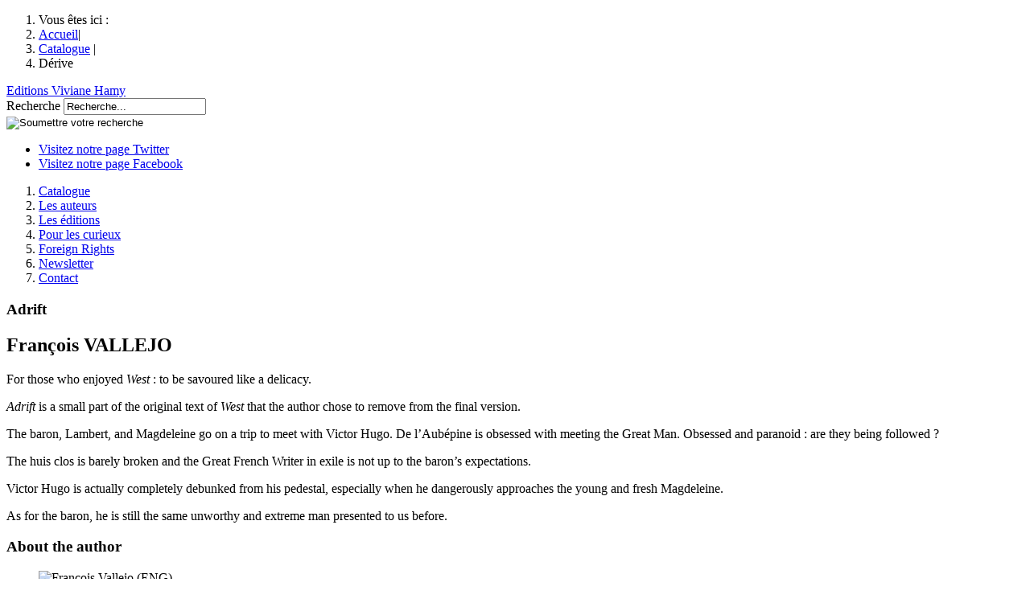

--- FILE ---
content_type: text/html; charset=utf-8
request_url: http://www.viviane-hamy.fr/catalogue/collections/litterature-francaise/derive/article/derive?foreign=1214&lang=en
body_size: 14831
content:




	
	
	
	
	 	
	
	
	









<!DOCTYPE html>
<html lang="en">
<head>
<base href="http://www.viviane-hamy.fr/" />
	<meta charset="utf-8" />
	<meta http-equiv="Content-Type" content="text/html;charset=utf-8" />
	
	<title>
		Adrift / 
		
			François VALLEJO / 
		
		Editions Viviane Hamy
	</title>
	<meta name="description" content="Dérive faisait partie d’une version intermédiaire du roman Ouest, de François Vallejo, paru en 2006 aux Éditions Viviane Hamy. Dans l’économie du&nbsp;(...)" />



<meta name="Robots" content="INDEX, FOLLOW" />	<meta name="viewport" content="width=device-width, initial-scale=0.7, minimum-scale=0.2, maximum-scale=5.0" />
<meta http-equiv="X-UA-Compatible" content="IE=edge,chrome=1" />	<link rel="alternate" type="application/rss+xml" title="Syndicate the whole site" href="http://www.viviane-hamy.fr/http:/spip.php?page=backend" />
<link rel="shortcut icon" href="squelettes/theme/img/favicon.ico" type="image/x-icon" />	<link rel='stylesheet' media='all' href='local/cache-css/f8278f88dc8c5f2dcab3826c85e900bd.css' type='text/css' />




<script type='text/javascript' src='local/cache-js/a27a9d6426212ac71b655906d682caa9.js'></script>







<!-- insert_head --><!--[if lt IE 7]>
	<script src='extensions/msie_compat/javascript/jquery.ifixpng.js'></script>
	<script type='text/javascript'>//<![CDATA[
		jQuery.ifixpng('rien.gif');		
		function fixie() {
			jQuery('img').ifixpng();
		}
		$(document).ready(function() { fixie(); });
		onAjaxLoad(fixie);	
	//]]></script>
<![endif]-->





	<link rel="stylesheet" type="text/css" href="squelettes/theme/css/global.css" media="screen" />

<link rel="stylesheet" type="text/css" href="squelettes/theme/css/autosuggest.css" media="screen" />

<!--[if IE]><link rel="stylesheet" type="text/css" href="squelettes/theme/css/ie.css" media="screen" /><![endif]-->
<!--[if IE 7]><link rel="stylesheet" type="text/css" href="squelettes/theme/css/ie7.css" media="screen" /><![endif]-->
<!--[if lt IE 7]><link rel="stylesheet" type="text/css" href="squelettes/theme/css/ie6.css" media="screen" /><![endif]-->

<!-- Script http://www.modernizr.com/ pour ajouter les comportement html 5 et css 3 au navigateur ne l'ayant pas en particulier ie :) -->

<!--[if lt IE 9]>
	<script src="squelettes/theme/js/modernizr-2.min.js" type="text/javascript" charset="utf-8"></script>
<![endif]-->	<script type="text/javascript">
	var _gaq = _gaq || [];
	_gaq.push(['_setAccount', 'UA-23842962-1']);
	_gaq.push(['_trackPageview']);

	(function() {
		var ga = document.createElement('script'); ga.type = 'text/javascript'; ga.async = true;
		ga.src = ('https:' == document.location.protocol ? 'https://ssl' : 'http://www') + '.google-analytics.com/ga.js';
		var s = document.getElementsByTagName('script')[0]; s.parentNode.insertBefore(ga, s);
	})();
</script>
</head>
<body id="interne" class="livre_foreign">
	
	<div id="site">
		<div id="wrapSite">
			<header id="entete">
	
	<div id="enteteSite">
		 <nav id="filAriane">
	<ol>
		<li>Vous êtes ici :</li>
		<li><a href="http://www.viviane-hamy.fr">Accueil</a>|</li>
		
			
		
			
		
			
		
		
			  <li><a href="catalogue/">Catalogue</a> |</li>
		
			
		
			
		
			
		
		
			<li>Dérive</li>
		
		
		
		
	</ol>
</nav> <!-- Fermeture de ID : filAriane -->		
		 <a href='http://www.viviane-hamy.fr' id="logo" title='Editions Viviane Hamy'>Editions Viviane Hamy</a>
		
		<form action="http://www.viviane-hamy.fr/spip.php?page=recherche" method="get" id="autoSuggest">
	<input name="page" value="recherche" type="hidden" />
	<input type="hidden" name="lang" value="en" />
	
	<div class="col">
		<label for="recherche" id="Recherche-ariaLabel">Recherche</label>
		<input id="recherche" name="recherche" type="text" aria-labelledby="Recherche-ariaLabel" value="Recherche..." />
	</div>
	<div class="col">
		<input type="image" src="squelettes/theme/img/picto/ok_recherche.png" alt="Soumettre votre recherche" />
	</div>
</form>		
		<div id="shareSite">
	<ul>
		<li class="twitter"><a href="http://twitter.com/#!/VivianeHamy" title="Consulter notre page Twitter" rel='external'>Visitez notre page Twitter</a></li>
		<li class="facebook"><a href="https://www.facebook.com/EditionsVivianeHamy" title="Consulter notre page Facebook" rel='external'>Visitez notre page Facebook</a></li>
	</ul>
</div> <!-- Fermeture de ID : shareSite -->		
	</div> <!-- Fermeture ID: enteteSite -->
	
	<nav id="principale">
	<ol>
		
			 <li id="navCatalogue"><a href="catalogue/" title="Catalogue">Catalogue</a></li>
			
		
			 <li id="navAuteurs"><a href="les-auteurs/" title="Les auteurs">Les auteurs</a></li>
			
		
			 <li id="navEdition"><a href="les-editions/" title="Les éditions">Les éditions</a></li>
			
		
			 <li id="navCurieux"><a href="pour-les-curieux/" title="Pour les curieux">Pour les curieux</a></li>
			
		
			
			 <li id="navForeignRight"><a href="foreign-rights/?lang=en" title="Foreign Rights">Foreign Rights</a></li>
		
			 <li id="navNewsletter"><a href="/catalogue/collections/litterature-francaise/derive/article/derive?foreign=1214&lang=en#popinNewsletter" title="Newsletter">Newsletter</a></li>
			
		
			 <li id="navContact"><a href="contact/" title="Contact">Contact</a></li>
			
		
	</ol>
</nav> <!-- Fermeture ID: menu -->	
</header> <!-- Fermeture ID: entete -->			
			
			
			
			
			
			<div id="contenu">		
		
			
			
			
			
		
		
		<article id="contenuLivre">
			<div id="livrePrincipal">
				<article id="introLivre">
					
					
					
						
					
						 
							
							
							
						
					
						
					
						
					

					
					

					
					
					<header>
						<h1>Adrift</h1>
						
							<h2>François VALLEJO</h2>
						
					</header>
					
					<div id="partageLivre">
	<div class="addthis_toolbox addthis_default_style">
		<!-- FBML <a class="addthis_button_facebook_like" fb:like:layout="button_count"></a> FBML -->
		<a class="addthis_button_tweet"></a>
		<!-- FBML <a class="addthis_button_google_plusone" g:plusone:size="medium"></a> FBML -->
		<a class="addthis_counter addthis_pill_style"></a>
	</div>
</div> <!-- Fermeture de ID : partageLivre -->

<script type="text/javascript" src="http://s7.addthis.com/js/250/addthis_widget.js#pubid=ra-4f71d647353f29e8"></script>					<div id="wrapResumeLivre">
						<p>For those who enjoyed <i>West</i> : to be savoured like a delicacy.</p>

<p><i>Adrift</i> is a small part of the original text of <i>West</i> that the author chose to remove from the final version.</p>
						<p>The baron, Lambert, and Magdeleine go on a trip to meet with Victor Hugo. De l&#8217;Aubépine is obsessed with meeting the Great Man. Obsessed and paranoid : are they being followed ?</p>

<p>The huis clos is barely broken and the Great French Writer in exile is not up to the baron&#8217;s expectations.</p>

<p>Victor Hugo is actually completely debunked from his pedestal, especially when he dangerously approaches the young and fresh Magdeleine.</p>

<p>As for the baron, he is still the same unworthy and extreme man presented to us before.</p>
					</div> <!-- Fermeture de ID : wrapResumeLivre -->
				</article> <!-- Fermeture de ID : introLivre -->

								
				<section id="zoomAuteur">
		<h1 class="titreBlock">About the author</h1>
		<div id="wrapZoomAuteur">
			
				<figure id="bioZoomAuteur">
					
					
					
					

						<img class='spip_logos' alt='Fran&#231;ois Vallejo (ENG)' src="local/cache-gd2/f81ea22582f50307195fa9c4c48bdffa.jpg" width='222' height='133' style='height:133px;width:222px;' title='Fran&#231;ois Vallejo (ENG)' />
					
					
					<figcaption>
						Francois Vallejo knows more and more where he comes from and seeks&nbsp;(...)
						<div class="lireSuiteBouton lireSuiteBio">
							<a href="les-auteurs/article/francois-vallejo-eng?lang=en" title="François Vallejo (ENG)"><span>biography</span></a>
						</div>
					</figcaption>
				</figure>
				
				
					
						
					
						
					
						
					
						
					
						
					
						
					
						
					
						
					
						
					
						
					
						
					
						
					
						
					
						
					
						
					
						
					
						
					
						
					
						
					
						
					
						
					
						
					
						
					
						
					
						
					
						
					
						
					
						
					
						
					
						
					
						
					
						
					
						
					
						
					
						
					
						
					
						
					
						
					
						
					
						
					
						
					
						
					
						
					
						
					
						
					
						
					
						
					
						
					
						
					
						
					
						
					
						
					
						
					
						
					
						
					
						
					
						
					
						
					
						
					
						
					
						
					
						
					
						
					
						
					
						
					
						
					
						
					
						
					
						
					
				
				
				
					
					
						
					
				
					
					
						
					
				
					
					
						
					
				
					
					
						
					
				
					
					
						
					
				
					
					
						
					
				
					
					
						
					
				
					
					
						
					
				
					
					
						
					
				
					
					
						
					
				
					
					
						
					
				
					
					
						
					
				
					
					
						
					
				
				
				
				<section id="wrapSlideZoom">
					<h2>Other books by the same author</h2>
					<div id="slideZoom">
						<div class="slides_container">
							<div class="slideParution">
								
									 
									<article class="itemParution">
										
											
											<figure>
												<img src="local/cache-gd2/87bc75a77548ea2b823967aefe4436d9.jpg" class="align-left" alt="Hôtel Waldheim" title="Hôtel Waldheim" width="103" height="168" style="height:168px;width:103px;" />
											</figure>
										
										
										<div class="conteneurItemParution">
											<h2>Hotel Waldheim</h2>
											
												<h3>François Vallejo (ENG)</h3>
											
											
											 
											

											<span class="dateParution">Paru le 30-08-2018</span>
											<div class="lireSuiteBouton lireSuiteParution">
												 <a href="catalogue/collections/litterature-francaise/hotel-waldheim/article/hotel-waldheim?foreign=2677&amp;lang=en" title="Hotel Waldheim"><span>Read more</span></a>
												
												
											</div>
										</div> <!-- Fermeture de CLASS : conteneurItemParution -->
									</article> <!-- Fermeture de CLASS : itemParution -->
								
									
									<article class="itemParution">
										
											
											<figure>
												<img src="local/cache-gd2/b4ced31b580369da2fdd779e97c53bc7.jpg" class="align-left" alt="Un dangereux plaisir" title="Un dangereux plaisir" width="103" height="168" style="height:168px;width:103px;" />
											</figure>
										
										
										<div class="conteneurItemParution">
											<h2>A Dangerous pleasure</h2>
											
												<h3>François Vallejo (ENG)</h3>
											
											
											 
											

											<span class="dateParution">Paru le 25-08-2016</span>
											<div class="lireSuiteBouton lireSuiteParution">
												 <a href="catalogue/collections/litterature-francaise/un-dangereux-plaisir/article/un-dangereux-plaisir?foreign=2207&amp;lang=en" title="A Dangerous pleasure"><span>Read more</span></a>
												
												
											</div>
										</div> <!-- Fermeture de CLASS : conteneurItemParution -->
									</article> <!-- Fermeture de CLASS : itemParution -->
								
									 
									<article class="itemParution">
										
											
											<figure>
												<img src="local/cache-gd2/616e1b4c9d786c12a9f129f2da437948.jpg" class="align-left" alt="Fleur et Sang" title="Fleur et Sang" width="103" height="168" style="height:168px;width:103px;" />
											</figure>
										
										
										<div class="conteneurItemParution">
											<h2>Blossom and Blood</h2>
											
												<h3>François Vallejo (ENG)</h3>
											
											
											 
											

											<span class="dateParution">Paru le 09-07-2014</span>
											<div class="lireSuiteBouton lireSuiteParution">
												 <a href="catalogue/collections/litterature-francaise/fleur-et-sang/article/fleur-et-sang?foreign=1866&amp;lang=en" title="Blossom and Blood"><span>Read more</span></a>
												
												
											</div>
										</div> <!-- Fermeture de CLASS : conteneurItemParution -->
									</article> <!-- Fermeture de CLASS : itemParution -->
								
									  </div> <!-- Fermeture de CLASS : slideParution --><div class="slideParution">
									<article class="itemParution">
										
											
											<figure>
												<img src="local/cache-gd2/6061cdcf8875faf687a39fdf95cbabab.jpg" class="align-left" alt="Métamorphoses" title="Métamorphoses" width="103" height="168" style="height:168px;width:103px;" />
											</figure>
										
										
										<div class="conteneurItemParution">
											<h2>Metamorphoses</h2>
											
												<h3>François Vallejo (ENG)</h3>
											
											
											 
											

											<span class="dateParution">Paru le 20-07-2012</span>
											<div class="lireSuiteBouton lireSuiteParution">
												 <a href="catalogue/collections/litterature-francaise/metamorphoses/article/metamorphoses-1385?foreign=1408&amp;lang=en" title="Metamorphoses"><span>Read more</span></a>
												
												
											</div>
										</div> <!-- Fermeture de CLASS : conteneurItemParution -->
									</article> <!-- Fermeture de CLASS : itemParution -->
								
									 
									<article class="itemParution">
										
											
											<figure>
												<img src="local/cache-gd2/c2b693cebbafa62ab665817d0d18b731.jpg" class="align-left" alt="Les Sœurs brelan" title="Les Sœurs brelan" width="103" height="168" style="height:168px;width:103px;" />
											</figure>
										
										
										<div class="conteneurItemParution">
											<h2>The Brelan sisters</h2>
											
												<h3>François Vallejo (ENG)</h3>
											
											
											 
											

											<span class="dateParution">Paru le 26-08-2010</span>
											<div class="lireSuiteBouton lireSuiteParution">
												 <a href="catalogue/collections/litterature-francaise/les-soeurs-brelan/article/les-soeurs-brelan?foreign=1154&amp;lang=en" title="The Brelan sisters"><span>Read more</span></a>
												
												
											</div>
										</div> <!-- Fermeture de CLASS : conteneurItemParution -->
									</article> <!-- Fermeture de CLASS : itemParution -->
								
									  </div> <!-- Fermeture de CLASS : slideParution --><div class="slideParution">
									<article class="itemParution">
										
											
											<figure>
												<img src="local/cache-gd2/87a289f722fbc65dfa28c863ccf4e8a5.jpg" class="align-left" alt="L&#39;Incendie du Chiado" title="L&#39;Incendie du Chiado" width="103" height="168" style="height:168px;width:103px;" />
											</figure>
										
										
										<div class="conteneurItemParution">
											<h2>The Burning of the Chiado</h2>
											
												<h3>François Vallejo (ENG)</h3>
											
											
											 
											

											<span class="dateParution">Paru le 15-08-2008</span>
											<div class="lireSuiteBouton lireSuiteParution">
												 <a href="catalogue/collections/litterature-francaise/l-incendie-du-chiado/article/l-incendie-du-chiado?foreign=1213&amp;lang=en" title="The Burning of the Chiado"><span>Read more</span></a>
												
												
											</div>
										</div> <!-- Fermeture de CLASS : conteneurItemParution -->
									</article> <!-- Fermeture de CLASS : itemParution -->
								
									 
									<article class="itemParution">
										
											
											<figure>
												<img src="local/cache-gd2/5d2382b6df5974f282136e099cc0174f.jpg" class="align-left" alt="Ouest" title="Ouest" width="103" height="168" style="height:168px;width:103px;" />
											</figure>
										
										
										<div class="conteneurItemParution">
											<h2>West</h2>
											
												<h3>François Vallejo (ENG)</h3>
											
											
											 
											

											<span class="dateParution">Paru le 25-08-2006</span>
											<div class="lireSuiteBouton lireSuiteParution">
												 <a href="catalogue/collections/litterature-francaise/ouest/article/ouest?foreign=1184&amp;lang=en" title="West"><span>Read more</span></a>
												
												
											</div>
										</div> <!-- Fermeture de CLASS : conteneurItemParution -->
									</article> <!-- Fermeture de CLASS : itemParution -->
								
									  </div> <!-- Fermeture de CLASS : slideParution --><div class="slideParution">
									<article class="itemParution">
										
											
											<figure>
												<img src="local/cache-gd2/5216650a96c67489a844ceff8203cab3.jpg" class="align-left" alt="Le Voyage des grands hommes" title="Le Voyage des grands hommes" width="103" height="168" style="height:168px;width:103px;" />
											</figure>
										
										
										<div class="conteneurItemParution">
											<h2>Travels of the great men</h2>
											
												<h3>François Vallejo (ENG)</h3>
											
											
											 
											

											<span class="dateParution">Paru le 13-01-2005</span>
											<div class="lireSuiteBouton lireSuiteParution">
												 <a href="catalogue/collections/litterature-francaise/le-voyage-des-grands-hommes/article/le-voyage-des-grands-hommes?foreign=1197&amp;lang=en" title="Travels of the great men"><span>Read more</span></a>
												
												
											</div>
										</div> <!-- Fermeture de CLASS : conteneurItemParution -->
									</article> <!-- Fermeture de CLASS : itemParution -->
								
									 
									<article class="itemParution">
										
											
											<figure>
												<img src="local/cache-gd2/77b21f43c5d15af8ccec351977e442d1.jpg" class="align-left" alt="Groom" title="Groom" width="103" height="168" style="height:168px;width:103px;" />
											</figure>
										
										
										<div class="conteneurItemParution">
											<h2>Groom</h2>
											
												<h3>François Vallejo (ENG)</h3>
											
											
											 
											

											<span class="dateParution">Paru le 05-09-2003</span>
											<div class="lireSuiteBouton lireSuiteParution">
												 <a href="catalogue/collections/litterature-francaise/groom/article/groom?foreign=1169&amp;lang=en" title="Groom"><span>Read more</span></a>
												
												
											</div>
										</div> <!-- Fermeture de CLASS : conteneurItemParution -->
									</article> <!-- Fermeture de CLASS : itemParution -->
								
									  </div> <!-- Fermeture de CLASS : slideParution --><div class="slideParution">
									<article class="itemParution">
										
											
											<figure>
												<img src="local/cache-gd2/d9c42b259ab1c6ddc0b26c19158e64de.jpg" class="align-left" alt="Madame Angeloso" title="Madame Angeloso" width="103" height="168" style="height:168px;width:103px;" />
											</figure>
										
										
										<div class="conteneurItemParution">
											<h2>Madam Angeloso</h2>
											
												<h3>François Vallejo (ENG)</h3>
											
											
											 
											

											<span class="dateParution">Paru le 24-08-2001</span>
											<div class="lireSuiteBouton lireSuiteParution">
												 <a href="catalogue/collections/litterature-francaise/madame-angeloso/article/madame-angeloso?foreign=1176&amp;lang=en" title="Madam Angeloso"><span>Read more</span></a>
												
												
											</div>
										</div> <!-- Fermeture de CLASS : conteneurItemParution -->
									</article> <!-- Fermeture de CLASS : itemParution -->
								
									 
									<article class="itemParution">
										
											
											<figure>
												<img src="local/cache-gd2/b4bb19551ac280fa3779449c2a26a3c4.jpg" class="align-left" alt="Pirouettes dans les ténèbres" title="Pirouettes dans les ténèbres" width="103" height="168" style="height:168px;width:103px;" />
											</figure>
										
										
										<div class="conteneurItemParution">
											<h2>Pirouettes in the Darkness</h2>
											
												<h3>François Vallejo (ENG)</h3>
											
											
											 
											

											<span class="dateParution">Paru le 10-01-2000</span>
											<div class="lireSuiteBouton lireSuiteParution">
												 <a href="catalogue/collections/litterature-francaise/pirouette-dans-les-tenebres/article/pirouette-dans-les-tenebres?foreign=1215&amp;lang=en" title="Pirouettes in the Darkness"><span>Read more</span></a>
												
												
											</div>
										</div> <!-- Fermeture de CLASS : conteneurItemParution -->
									</article> <!-- Fermeture de CLASS : itemParution -->
								
									  </div> <!-- Fermeture de CLASS : slideParution --><div class="slideParution">
									<article class="itemParution">
										
											
											<figure>
												<img src="local/cache-gd2/0e5a075e3ea1069a6261aa711c99ec45.jpg" class="align-left" alt="Vacarme dans la salle de bal" title="Vacarme dans la salle de bal" width="103" height="168" style="height:168px;width:103px;" />
											</figure>
										
										
										<div class="conteneurItemParution">
											<h2>Ruckus in the Ballroom</h2>
											
												<h3>François Vallejo (ENG)</h3>
											
											
											 
											

											<span class="dateParution">Paru le 26-08-1998</span>
											<div class="lireSuiteBouton lireSuiteParution">
												 <a href="catalogue/collections/litterature-francaise/vacarme-dans-la-salle-de-bal/article/vacarme-dans-la-salle-de-bal?foreign=1216&amp;lang=en" title="Ruckus in the Ballroom"><span>Read more</span></a>
												
												
											</div>
										</div> <!-- Fermeture de CLASS : conteneurItemParution -->
									</article> <!-- Fermeture de CLASS : itemParution -->
								
							</div> <!-- Fermeture de CLASS : slideParution -->
						</div> <!-- Fermeture de CLASS : slides_container -->
					</div> <!-- Fermeture de ID : slideZoom -->
				</section> <!-- Fermeture de ID : wrapSlideZoom -->
				
				
			
		</div> <!-- Fermeture de ID : wrapZoomAuteur -->
	</section> <!-- Fermeture de ID : zoomAuteur -->				
				
			</div> <!-- Fermeture de ID : livrePrincipal -->

			<aside id="asideLivre">
		<figure id="couvertureLivre">
			 
				 
				
				<a href="local/cache-vignettes/L385xH600/arton441-a9c15.jpg" class="modalBox" title="Zoom sur la couverture">
					
					 
					<img class='spip_logos' alt="" src="local/cache-gd2/af1cfda459890b00574a694195b0bd57.jpg" width='217' height='341' style='height:341px;width:217px;' />
							
					
					
					
					
					<span class="masqueZoomLivre"></span>
				</a>
			
			

			
				
					
					<figcaption>
					
						<div class="lireResumeBouton">
							<a href="http://www.viviane-hamy.fr/spip.php?page=telechargement&amp;id_document=41" title="Lire un extrait pdf du livre"><span>Read an extract</span></a>
						</div>
					
					</figcaption>
					
				
			
			
		</figure>
		<section id="metaLivre">
			<ol>
				 
					<li class="dateParution">Publication date : 04/05/2007</li>
					
					 <li class="collection_01">French literature Series</li>
				
				
				
				
				
				 
					
					<li class="nombrePageLivre crayon article-ps-441 "><span>Pages :</span> 80 p.</li>
				
				
			</ol>
		</section> <!-- Fermeture de ID : metaLivre -->
		
			<section id="asideForeignLivre">
			<p>Please find here a selection of our best books, novels or thrillers that we are proud to publish.<br />
	Don’t hesitate to contact us to get a copy, or for any other information.
	We hope you’ll enjoy discovering our authors !</p>
			<div class="foreignBouton emailForeignBouton">
				<a href="contact/article/contact?objet_demande=2">Send E-mail</a>
			</div> <!-- Fermeture de CLASS : emailForeignBouton -->
		
			<div class="foreignBouton catalogueForeignPDF">
				
					<a href="IMG/pdf/literature_-_frankfurt_book_fair_2021.pdf" rel='external'>Catalogue PDF</a>
				
			</div> <!-- Fermeture de CLASS : catalogueForeignPDF -->
		</section> <!-- Fermeture de ID : asideForeignLivre -->		
		
		
			
		
			
			
		
			
			
	</aside> <!-- Fermeture de ID : asideLivre -->
		</article> <!-- Fermeture de ID : contenuLivre -->

		<section id="memeCollectionLivre">
	<div class="wrapSeparateurBlock">
		<span></span>
	</div>
	<div class="enteteBlock">
		<h1 class="titreBlock">
			Other Foreign right books 
		</h1> <!-- Fermeture de CLASS : titreBlock -->
	</div>
	<div id="wrapMemeCollection">
		
			
			
				
				
				
					
					
				
			
			
			<figure class="blockMemeCollection">
				<span class="lienSEO" title="catalogue/collections/litterature-francaise/soleil-de-juin/article/soleil-de-juin-2977?foreign=2965&amp;lang=en">
					<img src="local/cache-gd2/a5621f7e511cc94f86e34fad8a558add.jpg" class="align-left" alt="Soleil de juin" title="Soleil de juin" width="229" height="98" style="height:98px;width:229px;" /></span>
				<figcaption>
					<h1><span class="lienSEO" title="catalogue/collections/litterature-francaise/soleil-de-juin/article/soleil-de-juin-2977?foreign=2965&amp;lang=en">Soleil de juin</span></h1>|<h2><a href="les-auteurs/article/thomas-oussin">Thomas Oussin</a></h2>
					<a class="cible masqueParaitreAutre"></a>
				</figcaption>
			</figure> <!-- Fermeture de CLASS : blockMemeCollection -->
		
			
			
				
				
				
					
					
				
			
			
			<figure class="blockMemeCollection">
				<span class="lienSEO" title="catalogue/collections/litterature-francaise/j-ai-sept-ans/article/j-ai-7-ans?foreign=2953&amp;lang=en">
					<img src="local/cache-gd2/aeb5db132691012dedb93510788e958a.png" class="align-left" alt="J&#39;ai 7 ans" title="J&#39;ai 7 ans" width="229" height="98" style="height:98px;width:229px;" /></span>
				<figcaption>
					<h1><span class="lienSEO" title="catalogue/collections/litterature-francaise/j-ai-sept-ans/article/j-ai-7-ans?foreign=2953&amp;lang=en">I am 7</span></h1>|<h2><a href="les-auteurs/article/laurent-dutheil">Laurent Dutheil</a></h2>
					<a class="cible masqueParaitreAutre"></a>
				</figcaption>
			</figure> <!-- Fermeture de CLASS : blockMemeCollection -->
		
			
			
				
				
				
					
					
				
			
			
			<figure class="blockMemeCollection">
				<span class="lienSEO" title="catalogue/collections/chemins-nocturnes/terres-brulees/article/terres-brulees?foreign=2854&amp;lang=en">
					<img src="local/cache-gd2/1a49a9549e081eae54dcd697b7195b94.jpg" class="align-left" alt="Terres brûlées" title="Terres brûlées" width="229" height="98" style="height:98px;width:229px;" /></span>
				<figcaption>
					<h1><span class="lienSEO" title="catalogue/collections/chemins-nocturnes/terres-brulees/article/terres-brulees?foreign=2854&amp;lang=en">The Burned Lands</span></h1>|<h2><a href="les-auteurs/article/eric-todenne">Eric Todenne</a></h2>
					<a class="cible masqueParaitreAutre"></a>
				</figcaption>
			</figure> <!-- Fermeture de CLASS : blockMemeCollection -->
		
			
			
				
				
				
					
					
				
			
			
			<figure class="blockMemeCollection">
				<span class="lienSEO" title="catalogue/collections/chemins-nocturnes/l-etoile-du-temple/article/l-etoile-du-temple?foreign=2839&amp;lang=en">
					<img src="local/cache-gd2/4fbd2abd15201b52d97bac9bd804a61b.jpg" class="align-left" alt="L&#39;Étoile du temple" title="L&#39;Étoile du temple" width="229" height="98" style="height:98px;width:229px;" /></span>
				<figcaption>
					<h1><span class="lienSEO" title="catalogue/collections/chemins-nocturnes/l-etoile-du-temple/article/l-etoile-du-temple?foreign=2839&amp;lang=en">The Star of the Temple</span></h1>|<h2><a href="les-auteurs/article/maud-tabachnik">Maud TABACHNIK</a></h2>
					<a class="cible masqueParaitreAutre"></a>
				</figcaption>
			</figure> <!-- Fermeture de CLASS : blockMemeCollection -->
		
	</div> <!-- Fermeture de ID : wrapMemeCollection -->
</section> <!-- Fermeture de ID : memeCollectionLivre -->		
	</div> <!-- Fermeture de ID : contenu -->
	</div> <!-- Fermeture de ID : wrapSite -->

	<div id="conteneurPied">
		<nav id="pied">
			<ul>
				<li><span>&copy; 2011-2025</span> -</li>
				<li><a href="les-editions/">Les Éditions Viviane Hamy</a> -</li>
				<li><a href="/article/mentions-legales-et-credits" title="Consulter les crédits">Mentions légales et crédits</a> -</li>
				<li><a href="http://www.viviane-hamy.fr/spip.php?page=plan" title='Consulter le plan du site'>Plan du site</a></li>
			</ul>
		</nav>
	</div> <!-- Fermeture de ID : conteneurPied -->
	<div id="conteneurPopin">
	<div id="popinNewsletter">
		
			<h1>Newsletter</h1>
			<div class="wrapSeparateurBlock">
				<span></span>
			</div>
			<p>Pour recevoir régulièrement 
<br />des informations sur l’actualité 
<br />de la maison, abonnez-vous à 
<br />notre liste de diffusion.</p>
			<h2>Inscrivez-vous</h2>
			<div class='ajax abonnement'><div class="formulaire_spip formulaire_newsletter">


 
<form action='/catalogue/collections/litterature-francaise/derive/article/derive?foreign=1214&amp;lang=en' method='post'>
	<div><input name="foreign" value="1214" type="hidden" />
<input name="lang" value="en" type="hidden" /><input name='formulaire_action' type='hidden'
		value='newsletter' /><input name='formulaire_action_args' type='hidden'
		value='xR8Tjlu/Ygmrx3E0TZwy4C9VbVurG4309DuwoJYg1g/L79C/93Sg6L01ZUQ5xEjHcT9EBMBa3kNgMvpc0lXq06plgofNb1R7' /></div>
	
	<div class="col">
		<label for="txt_emailNewsletter" id="emailNewsletter-ariaLabel">email Newsletter</label>
		<input id="txt_emailNewsletter" name="email" type="text" aria-labelledby="emailNewsletter-ariaLabel" value="E-mail..." />
	</div>
	<div class="col jqtransform">
		<input type="submit" value="Inscription" />
	</div>
	<div class="col">
		<div id="gcaptcha-elt"></div>
	</div>

</form>


<script type="text/javascript">
	jQuery(function() {
		if (jQuery('#popinNewsletter .jqtransform').length) { initSelectCustom = selectCustom(); }
	});
</script>

<!-- Recaptcha -->
<script type="text/javascript">
	var onloadCallback = function () {
		grecaptcha.render('gcaptcha-elt', {
			'sitekey': '6Le9uMwUAAAAAMvJwo8C-Kg3n_w5hevHj0nhGTc5'
		});
	};
</script>

<script src="//www.google.com/recaptcha/api.js?onload=onloadCallback&render=explicit" async defer></script>
</div>
</div>
			<hr />
			<h2>Désinscrivez-vous</h2>
			<div class='ajax desabonnement'><div class="formulaire_spip formulaire_newsletter_desabo">


 
<form action='/catalogue/collections/litterature-francaise/derive/article/derive?foreign=1214&amp;lang=en' method='post'>
	<div><input name="foreign" value="1214" type="hidden" />
<input name="lang" value="en" type="hidden" /><input name='formulaire_action' type='hidden'
		value='newsletter_desabo' /><input name='formulaire_action_args' type='hidden'
		value='xR+ZjVu/ZgwjRPhklL/tfDw/0f855QFc3C01F3kAW7sTVvWDbyHF07d+N1WH2c6lX1UTVpmiqmJDViOKfDxQGNtnJ1nNxAl0' /></div>
	
	<div class="col">
		<label for="txt_emailNewsletter_desabo" id="emailNewsletter_desabo-ariaLabel">email Newsletter</label>
		<input id="txt_emailNewsletter_desabo" name="email" type="text" aria-labelledby="emailNewsletter_desabo-ariaLabel" value="E-mail..." />
	</div>
	<div class="col jqtransform">
		<input type="submit" value="désinscription" />
	</div>
	<div class="col">
		<div id="gcaptcha-elt-d"></div>
	</div>
</form>


<script type="text/javascript">
	jQuery(function() {
		if (jQuery('#popinNewsletter .jqtransform').length) { initSelectCustom = selectCustom(); }
	});
</script>

<!-- Recaptcha -->
<script type="text/javascript">
	var onloadCallbackD = function () {
		grecaptcha.render('gcaptcha-elt-d', {
			'sitekey': '6Le9uMwUAAAAAMvJwo8C-Kg3n_w5hevHj0nhGTc5'
		});
	};
</script>

<script src="//www.google.com/recaptcha/api.js?onload=onloadCallbackD&render=explicit" async defer></script>
</div>
</div>
			
			<a href="#" class='triggerDesabo'></a>
		
	</div> <!-- Fermeture de ID : popinNewsletter -->
</div> <!-- Fermeture de ID : conteneurPopin --></div> <!-- Fermeture de ID : site -->

<!-- APPELS DES SCRIPTS -->

<!-- <script type="text/javascript" src="http://ajax.googleapis.com/ajax/libs/jquery/1.5.2/jquery.min.js"></script> -->
<script type="text/javascript">!window.jQuery && document.write('<script src="squelettes/theme/js/jquery-1.6.2.min.js"><\/script>')</script> <!-- fallback local si google HS -->

<script type="text/javascript" src="squelettes/theme/js/global.js"></script>

<script type="text/javascript" src="squelettes/theme/js/jquery.autoSuggest.minified.js"></script>


<script type="text/javascript" src="squelettes/theme/js/fbObjectValidationV2.js"></script>



<script type="text/javascript">
	/*<![CDATA[*/
		var objet = {items: [
			
			    {value: "92", name: "Aino KALLAS"},
			
			    {value: "43", name: "Aldo ALBERTI"},
			
			    {value: "1710", name: "Alexis Ragougneau"},
			
			    {value: "1711", name: "Alexis Ragougneau (ENG)"},
			
			    {value: "115", name: "Alfred JARRY"},
			
			    {value: "3249", name: "Aline Caudet"},
			
			    {value: "87", name: "Alonso DE CONTRERAS"},
			
			    {value: "42", name: "Alphonse ALLAIS"},
			
			    {value: "67", name: "Alphonse DAUDET"},
			
			    {value: "53", name: "André LORANT"},
			
			    {value: "55", name: "André MANDOUZE"},
			
			    {value: "80", name: "Annie MESSINA"},
			
			    {value: "432", name: "Antal SZERB"},
			
			    {value: "2326", name: "Antoine Silvestri"},
			
			    {value: "2327", name: "Antoine Silvestri (ENG)"},
			
			    {value: "122", name: "Antonin VARENNE"},
			
			    {value: "1286", name: "Antonin Varenne (ENG)"},
			
			    {value: "52", name: "Armande GOBRY-VALLE"},
			
			    {value: "2982", name: "Árpád Kun"},
			
			    {value: "91", name: "Arvo VALTON"},
			
			    {value: "117", name: "Aubrey BEARDSLEY"},
			
			    {value: "90", name: "August STRINDBERG"},
			
			    {value: "100", name: "Boris KHAZANOV"},
			
			    {value: "46", name: "Brigitte LE TREUT"},
			
			    {value: "1749", name: "Carlos A. Lungarzo"},
			
			    {value: "123", name: "Cécile COULON"},
			
			    {value: "1254", name: "Cécile Coulon (ENG)"},
			
			    {value: "72", name: "Cécile DE TORMAY"},
			
			    {value: "45", name: "Cécile GABRIÉ"},
			
			    {value: "1706", name: "Céline Lapertot"},
			
			    {value: "1709", name: "Céline Lapertot (ENG)"},
			
			    {value: "907", name: "Charles BARBARA"},
			
			    {value: "95", name: "Charlotte PERKINS GILMAN"},
			
			    {value: "3324", name: "Christophe Penalan"},
			
			    {value: "2935", name: "Christos A. Chomenidis"},
			
			    {value: "110", name: "Claire WOLNIEWICZ"},
			
			    {value: "1278", name: "Claire Wolniewicz (ENG)"},
			
			    {value: "47", name: "Claude HABIB"},
			
			    {value: "58", name: "Colette LOVINGER-RICHARD"},
			
			    {value: "88", name: "David MOURÃO-FERREIRA"},
			
			    {value: "94", name: "Denton WELCH"},
			
			    {value: "70", name: "Dezsö Kosztolányi"},
			
			    {value: "125", name: "Dimitris STEFANÀKIS"},
			
			    {value: "1314", name: "Dimitris STEFANÀKIS (ENG)"},
			
			    {value: "3295", name: "Djaimilia Pereira de Almeida"},
			
			    {value: "40", name: "Dominique SYLVAIN"},
			
			    {value: "63", name: "Édith THOMAS"},
			
			    {value: "2603", name: "Édith Thomas (ENG)"},
			
			    {value: "114", name: "Edith WHARTON"},
			
			    {value: "109", name: "Edmond BAUDOIN"},
			
			    {value: "56", name: "Elena BALZAMO"},
			
			    {value: "1894", name: "Élyane Dezon-Jones"},
			
			    {value: "1904", name: "Élyane Dezon-Jones (ENG)"},
			
			    {value: "86", name: "Emilia PARDO BAZÁN"},
			
			    {value: "2569", name: "Eric Todenne"},
			
			    {value: "2572", name: "Eric Todenne (ENG)"},
			
			    {value: "60", name: "Éric VALZ"},
			
			    {value: "76", name: "Erich HACKL"},
			
			    {value: "78", name: "Ernst JÜNGER"},
			
			    {value: "113", name: "Erwin CHARGAFF"},
			
			    {value: "57", name: "Estelle MONBRUN"},
			
			    {value: "1308", name: "Estelle Monbrun (ENG)"},
			
			    {value: "102", name: "Filip DAVID"},
			
			    {value: "1970", name: "Fitzroy Maclean"},
			
			    {value: "2698", name: "François PIERETTI"},
			
			    {value: "2741", name: "François Pieretti (ENG)"},
			
			    {value: "41", name: "François VALLEJO"},
			
			    {value: "1260", name: "François Vallejo (ENG)"},
			
			    {value: "1", name: "Fred VARGAS"},
			
			    {value: "1293", name: "Fred Vargas (ENG)"},
			
			    {value: "71", name: "Frigyes KARINTHY"},
			
			    {value: "99", name: "Gaïto GAZDANOV"},
			
			    {value: "1537", name: "Gaïto Gazdanov (ENG)"},
			
			    {value: "81", name: "Gianni CLERICI"},
			
			    {value: "112", name: "Gilles HEURÉ"},
			
			    {value: "1284", name: "Gilles Heuré (ENG)"},
			
			    {value: "111", name: "Gisèle LE ROUZIC"},
			
			    {value: "83", name: "Goliarda SAPIENZA"},
			
			    {value: "9", name: "Gonçalo M. TAVARES"},
			
			    {value: "1625", name: "Guillaume Staelens"},
			
			    {value: "1627", name: "Guillaume Staelens (ENG)"},
			
			    {value: "2876", name: "Haris Vlavianos"},
			
			    {value: "98", name: "Harriet A. JACOBS"},
			
			    {value: "104", name: "Henri CALET"},
			
			    {value: "66", name: "Henri ROCHEFORT"},
			
			    {value: "89", name: "Hjalmar SÖDERBERG"},
			
			    {value: "1496", name: "Hoai Huong Nguyen"},
			
			    {value: "1497", name: "Hoai Huong Nguyen (ENG)"},
			
			    {value: "65", name: "Hughes REBELL"},
			
			    {value: "51", name: "Jean-Jacques PAUVERT"},
			
			    {value: "124", name: "Jean-Paul AUFFRAY"},
			
			    {value: "1283", name: "Jean-Paul Auffray (ENG)"},
			
			    {value: "366", name: "Jean-Pierre MAUREL"},
			
			    {value: "54", name: "Jeanne BOUISSOU"},
			
			    {value: "93", name: "Jens BAGGESEN"},
			
			    {value: "1629", name: "João Ricardo Pedro"},
			
			    {value: "119", name: "John GLASSCO"},
			
			    {value: "85", name: "José Luis DE JUAN"},
			
			    {value: "3040", name: "Julie Manarra"},
			
			    {value: "3432", name: "Julien Fyot"},
			
			    {value: "73", name: "Kálmán MIKSZÁTH"},
			
			    {value: "1148", name: "Karim Miské"},
			
			    {value: "1252", name: "Karim Miské (ENG)"},
			
			    {value: "61", name: "Laurence DÉMONIO"},
			
			    {value: "2952", name: "Laurent Dutheil"},
			
			    {value: "2954", name: "Laurent Dutheil (ENG)"},
			
			    {value: "62", name: "Léon WERTH"},
			
			    {value: "1327", name: "Léon WERTH (ENG)"},
			
			    {value: "103", name: "LORD FEELING Antoine-Etienne Fontaney"},
			
			    {value: "69", name: "Magda SZABÓ"},
			
			    {value: "1316", name: "Magda Szabó (ENG)"},
			
			    {value: "1507", name: "Marc Torres"},
			
			    {value: "1538", name: "Marc Torres (ENG)"},
			
			    {value: "116", name: "Marcel SEMBAT"},
			
			    {value: "82", name: "Maria Rosa CUTRUFELLI"},
			
			    {value: "3038", name: "Marie Capron"},
			
			    {value: "3371", name: "Marie Kelbert"},
			
			    {value: "59", name: "Maud TABACHNIK"},
			
			    {value: "2835", name: "Maud TABACHNIK (ENG)"},
			
			    {value: "75", name: "Max BROD"},
			
			    {value: "3048", name: "Mehtap Teke"},
			
			    {value: "121", name: "Michel BULTEAU"},
			
			    {value: "1326", name: "Michel Bulteau (ENG)"},
			
			    {value: "50", name: "Michel CALONNE"},
			
			    {value: "896", name: "Mira POPOVIĆ"},
			
			    {value: "1311", name: "Mira Popović (ENG)"},
			
			    {value: "101", name: "Nadejda DOUROVA"},
			
			    {value: "3429", name: "Nathalie Rouyer"},
			
			    {value: "2253", name: "Nissim ALONI"},
			
			    {value: "3103", name: "Odile Lefranc"},
			
			    {value: "106", name: "Paul LOUBIÈRE"},
			
			    {value: "79", name: "Philipp KELLER"},
			
			    {value: "44", name: "Philippe BOUIN"},
			
			    {value: "3167", name: "Philippe Godoc"},
			
			    {value: "118", name: "Pierre SKIRA"},
			
			    {value: "1285", name: "Pierre Skira (ENG)"},
			
			    {value: "84", name: "Pietro VERRI"},
			
			    {value: "64", name: "Raymond DE SAINTE-SUZANNE"},
			
			    {value: "77", name: "Ricarda HUCH"},
			
			    {value: "48", name: "Robert DÉTRY"},
			
			    {value: "68", name: "Róbert HÁSZ"},
			
			    {value: "1323", name: "Robert Hász (ENG)"},
			
			    {value: "107", name: "Rodolphe DARZENS"},
			
			    {value: "96", name: "Rory NUGENT"},
			
			    {value: "74", name: "Ruth KLÜGER"},
			
			    {value: "105", name: "Sandrine CABUT"},
			
			    {value: "1892", name: "Stéphane Heuet"},
			
			    {value: "1905", name: "Stéphane Heuet (ENG)"},
			
			    {value: "3373", name: "Tamás Gyurkovics"},
			
			    {value: "2964", name: "Thomas Oussin"},
			
			    {value: "2966", name: "Thomas Oussin (ENG)"},
			
			    {value: "3340", name: "Undinė Radzevičiūtė"},
			
			    {value: "3251", name: "Vera Brittain"},
			
			    {value: "3035", name: "Virginie Carton"},
			
			    {value: "97", name: "Washington IRVING"},
			
			    {value: "108", name: "WILLETTE"},
			
			    {value: "2352", name: "Yelena Moskovich"},
			
			    {value: "3044", name: "Yelena Moskovich"},
			
			    {value: "3021", name: "Yoram LEKER"},
			
			    {value: "49", name: "Yves MUGNY"},
			
			
				
					
						
							{value: "322", name: "La Convulsion des brasiers"},
						
					
						
							{value: "323", name: "Nocturnes"},
						
					
						
							{value: "419", name: "33 jours"},
						
					
						
							{value: "421", name: "Adrienne ou la liberté"},
						
					
						
							{value: "426", name: "August Strindberg : visages et destin"},
						
					
						
							{value: "428", name: "Caserne 1900"},
						
					
						
							{value: "433", name: "Clavel chez les majors"},
						
					
						
							{value: "434", name: "Clavel soldat"},
						
					
						
							{value: "435", name: "Cochinchine"},
						
					
						
							{value: "440", name: "Déposition"},
						
					
						
							{value: "441", name: "Dérive"},
						
					
						
							{value: "443", name: "Des murs et des hommes"},
						
					
						
							{value: "446", name: "Esquisse de la vie d&#8217;un virtuose"},
						
					
						
							{value: "450", name: "Groom"},
						
					
						
							{value: "451", name: "Iblis ou la défroque du serpent"},
						
					
						
							{value: "452", name: "Icare trahi"},
						
					
						
							{value: "453", name: "Impressions d&#8217;audience - Le Proces Petain"},
						
					
						
							{value: "460", name: "La Dame à la larme"},
						
					
						
							{value: "468", name: "Voyages avec ma pipe"},
						
					
						
							{value: "477", name: "Vacarme dans la salle de bal"},
						
					
						
							{value: "481", name: "Une politique étrangère"},
						
					
						
							{value: "485", name: "Un triptyque"},
						
					
						
							{value: "486", name: "Ubiquité"},
						
					
						
							{value: "497", name: "Terre tranquille"},
						
					
						
							{value: "504", name: "Terre légère"},
						
					
						
							{value: "505", name: "Spirale"},
						
					
						
							{value: "522", name: "Scènes de la vie castillane et andalouse"},
						
					
						
							{value: "563", name: "Préfère l&#8217;impair"},
						
					
						
							{value: "565", name: "Pirouettes dans les ténèbres"},
						
					
						
							{value: "586", name: "Pages de journal"},
						
					
						
							{value: "589", name: "Ouest"},
						
					
						
							{value: "650", name: "Mémoires d&#8217;outre-siècle"},
						
					
						
							{value: "654", name: "Méfiez-vous des enfants sages"},
						
					
						
							{value: "661", name: "Madame Angeloso"},
						
					
						
							{value: "665", name: "Lumière du soir"},
						
					
						
							{value: "676", name: "Les Sœurs brelan"},
						
					
						
							{value: "686", name: "Les Orgues de glace"},
						
					
						
							{value: "693", name: "Nuits à Paris"},
						
					
						
							{value: "695", name: "Les Murs de Fresnes"},
						
					
						
							{value: "697", name: "Les Mains de Jeanne-Marie"},
						
					
						
							{value: "701", name: "Les Enfances"},
						
					
						
							{value: "703", name: "Les Cahiers noirs"},
						
					
						
							{value: "721", name: "Lecture substantielle"},
						
					
						
							{value: "723", name: "Le Voyage des grands hommes"},
						
					
						
							{value: "733", name: "Le Trésor d&#8217;Arlatan"},
						
					
						
							{value: "739", name: "Le Temps d&#8217;une chute"},
						
					
						
							{value: "751", name: "Le Témoin compromis"},
						
					
						
							{value: "765", name: "Le Soir des fourmis"},
						
					
						
							{value: "769", name: "Le Serviteur"},
						
					
						
							{value: "779", name: "Le Roi n&#8217;a pas sommeil"},
						
					
						
							{value: "784", name: "Le Puits d&#8217;exil"},
						
					
						
							{value: "804", name: "Le Perroquet de Budapest"},
						
					
						
							{value: "820", name: "Le Monde et la ville"},
						
					
						
							{value: "824", name: "Le Marinier de l&#8217;agnus Dei"},
						
					
						
							{value: "840", name: "Le Fouet à Londres"},
						
					
						
							{value: "962", name: "L&#8217;Évadé"},
						
					
						
							{value: "985", name: "L&#8217;Homme de cinq heures"},
						
					
						
							{value: "986", name: "L&#8217;Incendie du Chiado"},
						
					
						
							{value: "999", name: "L&#8217;Insoumis"},
						
					
						
							{value: "1036", name: "La Maison blanche"},
						
					
						
							{value: "1047", name: "La Traversée du livre"},
						
					
						
							{value: "1385", name: "Métamorphoses"},
						
					
						
							{value: "1498", name: "L&#8217;Ombre douce"},
						
					
						
							{value: "1506", name: "La Cité sans aiguilles"},
						
					
						
							{value: "1622", name: "Le Rire du grand blessé"},
						
					
						
							{value: "1624", name: "Itinéraire d&#8217;un poète apache"},
						
					
						
							{value: "1705", name: "Et je prendrai tout ce<br /> qu&#8217;il y a à prendre"},
						
					
						
							{value: "1850", name: "Fleur et Sang"},
						
					
						
							{value: "1933", name: "Le Cœur du Pélican"},
						
					
						
							{value: "2160", name: "Des femmes qui dansent sous les bombes"},
						
					
						
							{value: "2204", name: "Un dangereux plaisir"},
						
					
						
							{value: "2337", name: "Trois saisons d&#8217;orage"},
						
					
						
							{value: "2429", name: "Sous le ciel qui brûle"},
						
					
						
							{value: "2447", name: "Niels"},
						
					
						
							{value: "2526", name: "Ne préfère pas le sang à l&#8217;eau"},
						
					
						
							{value: "2584", name: "Le Jeu d&#8217;échecs"},
						
					
						
							{value: "2613", name: "Hôtel Waldheim"},
						
					
						
							{value: "2697", name: "Saltimbanques"},
						
					
						
							{value: "2699", name: "Le Cri de l&#8217;aurore"},
						
					
						
							{value: "2763", name: "Opus 77"},
						
					
						
							{value: "2898", name: "Efface toute trace"},
						
					
						
							{value: "2951", name: "J’ai 7 ans"},
						
					
						
							{value: "2977", name: "Soleil de juin"},
						
					
						
							{value: "2984", name: "Ce qu&#8217;il nous faut de remords et d&#8217;espérance"},
						
					
						
							{value: "3020", name: "L&#8217;Âme du diable"},
						
					
						
							{value: "3033", name: "La Delector"},
						
					
						
							{value: "3036", name: "Restons bons amants"},
						
					
						
							{value: "3045", name: "Palimpseste"},
						
					
						
							{value: "3046", name: "Petite, je disais que je voulais me marier avec toi"},
						
					
						
							{value: "3102", name: "Le Lac au miroir"},
						
					
						
							{value: "3104", name: "Les Chemins d’exil et de lumière"},
						
					
						
							{value: "3164", name: "À double tour"},
						
					
						
							{value: "3204", name: "Tendres ténèbres"},
						
					
						
							{value: "3248", name: "Déchirer le grand manteau noir"},
						
					
						
							{value: "3296", name: "Au hasard heureux"},
						
					
						
							{value: "3370", name: "Le Buzuk"},
						
					
						
							{value: "3425", name: "Des beaux jours qu&#8217;à ton front j&#8217;ai lus"},
						
					
						
							{value: "3426", name: "Cet étrange dérangement"},
						
					
						
							{value: "3430", name: "L’homme qui ne voulait pas mourir"},
						
					
						
							{value: "3431", name: "Décrochages"},
						
					
				
					
						
							{value: "548", name: "Rêves sucrés : bonbons et sucettes du monde"},
						
					
						
							{value: "464", name: "Monsieur Walser <br> et la forêt"},
						
					
						
							{value: "18", name: "Monsieur Brecht <br> et le succès"},
						
					
						
							{value: "437", name: "Critique de l&#8217;anxiété pure"},
						
					
						
							{value: "517", name: "Sinéma, les anges sont avec toi"},
						
					
						
							{value: "529", name: "Saint-Exupéry tel que je l&#8217;ai connu"},
						
					
						
							{value: "569", name: "Petit traité de toutes vérités sur l&#8217;existence"},
						
					
						
							{value: "615", name: "Monsieur Valéry <br> et la logique"},
						
					
						
							{value: "620", name: "Monsieur Kraus <br> et la politique"},
						
					
						
							{value: "626", name: "Monsieur Calvino <br> et la promenade"},
						
					
						
							{value: "754", name: "Le Surmâle"},
						
					
						
							{value: "785", name: "Le Promeneur d&#8217;art"},
						
					
						
							{value: "969", name: "L&#8217;Histoire de Vénus et Tannhauser"},
						
					
						
							{value: "1860", name: "Monsieur Swedenborg <br> et les investigations géométriques"},
						
					
						
							{value: "1895", name: "Le Fantôme du Petit Marcel"},
						
					
						
							{value: "2022", name: "N&#8217;appartenir"},
						
					
						
							{value: "2281", name: "S&#8217;appartenir"},
						
					
						
							{value: "2732", name: "Ce qui est monstrueux est normal"},
						
					
				
					
						
							{value: "126", name: "33 jours"},
						
					
						
							{value: "127", name: "Alouette"},
						
					
						
							{value: "128", name: "Anna la douce"},
						
					
						
							{value: "129", name: "Benigna Machiavelli"},
						
					
						
							{value: "130", name: "Chemins nocturnes"},
						
					
						
							{value: "131", name: "Clavel soldat"},
						
					
						
							{value: "132", name: "Cochinchine"},
						
					
						
							{value: "133", name: "Éveils"},
						
					
						
							{value: "134", name: "Fille des pierres"},
						
					
						
							{value: "135", name: "Impressions d&#8217;audience"},
						
					
						
							{value: "136", name: "Incidents dans la vie d&#8217;une jeune esclave"},
						
					
						
							{value: "137", name: "La Ballade d&#8217;Iza"},
						
					
						
							{value: "138", name: "La Briganta"},
						
					
						
							{value: "139", name: "La Forteresse"},
						
					
						
							{value: "140", name: "La Ligue des dames pour le transfert de la papauté"},
						
					
						
							{value: "141", name: "La Maison blanche"},
						
					
						
							{value: "142", name: "Le Myrte et la rose"},
						
					
						
							{value: "143", name: "La Porte"},
						
					
						
							{value: "144", name: "La Vérité sur Cesare Battisti"},
						
					
						
							{value: "145", name: "Le Bouc émissaire"},
						
					
						
							{value: "146", name: "Le Cerf-volant d&#8217;or"},
						
					
						
							{value: "147", name: "Le Château d&#8217;Ulloa"},
						
					
						
							{value: "148", name: "Le Dernier été"},
						
					
						
							{value: "149", name: "Le Fouet à Londres"},
						
					
						
							{value: "150", name: "Le Jeu sérieux"},
						
					
						
							{value: "151", name: "Le Parapluie de Saint-Pierre"},
						
					
						
							{value: "152", name: "Le Perroquet de Budapest"},
						
					
						
							{value: "153", name: "Le Prince du feu"},
						
					
						
							{value: "154", name: "Le Sacristain romantique de Ranö"},
						
					
						
							{value: "155", name: "Le Traducteur cleptomane"},
						
					
						
							{value: "156", name: "Les Gestes blancs"},
						
					
						
							{value: "159", name: "Lieutenant Sturm"},
						
					
						
							{value: "160", name: "Lumière du soir"},
						
					
						
							{value: "161", name: "Madame Angeloso"},
						
					
						
							{value: "162", name: "Mémoires du capitán Alonso de Contreras"},
						
					
						
							{value: "163", name: "Meurtre à Petite Plaisance"},
						
					
						
							{value: "164", name: "Meurtre chez Colette"},
						
					
						
							{value: "165", name: "Meurtre chez tante Léonie"},
						
					
						
							{value: "166", name: "Observations sur la torture"},
						
					
						
							{value: "167", name: "Refus de témoigner"},
						
					
						
							{value: "168", name: "Soleils brillants de la jeunesse"},
						
					
						
							{value: "169", name: "Voyage autour de mon crâne"},
						
					
						
							{value: "1149", name: "Le Prince et le moine"},
						
					
						
							{value: "431", name: "La Légende de Pendragon"},
						
					
						
							{value: "436", name: "Le Voyageur et le clair de lune"},
						
					
						
							{value: "439", name: "L&#8217;Évadé"},
						
					
						
							{value: "442", name: "L&#8217;Heure du roi"},
						
					
						
							{value: "1526", name: "Le Faon"},
						
					
						
							{value: "1532", name: "Le Retour du Bouddha"},
						
					
						
							{value: "1570", name: "Sara et Simón"},
						
					
						
							{value: "1835", name: "Je dénonce l&#8217;humanité"},
						
					
						
							{value: "2150", name: "L&#8217;Apiculteur de Bonaparte"},
						
					
						
							{value: "2186", name: "Égarements"},
						
					
						
							{value: "2606", name: "Perdu en chemin"},
						
					
						
							{value: "2598", name: "Le Témoin compromis"},
						
					
						
							{value: "2867", name: "Préfère l&#8217;impair"},
						
					
						
							{value: "2883", name: "Cavalière du tsar"},
						
					
						
							{value: "2885", name: "Itinéraire d&#8217;un poète apache"},
						
					
						
							{value: "2896", name: "Le Palmier de Rusafa"},
						
					
				
					
						
							{value: "7", name: "L’Armée furieuse"},
						
					
						
							{value: "1147", name: "Arab jazz"},
						
					
						
							{value: "170", name: "Baka ! (seconde édition)"},
						
					
						
							{value: "171", name: "Cobra"},
						
					
						
							{value: "175", name: "Guerre sale"},
						
					
						
							{value: "188", name: "La Fille du samourai"},
						
					
						
							{value: "198", name: "La Nuit de Geronimo"},
						
					
						
							{value: "199", name: "L&#8217;Absence de l&#8217;ogre"},
						
					
						
							{value: "212", name: "Manta corridor"},
						
					
						
							{value: "224", name: "Passage du désir"},
						
					
						
							{value: "228", name: "Sœurs de sang"},
						
					
						
							{value: "232", name: "Strad"},
						
					
						
							{value: "233", name: "Techno bobo"},
						
					
						
							{value: "1124", name: "Le Roi Lézard"},
						
					
						
							{value: "241", name: "Vox"},
						
					
						
							{value: "246", name: "Ceux qui vont mourir te saluent"},
						
					
						
							{value: "250", name: "Coule la Seine"},
						
					
						
							{value: "254", name: "Dans les bois éternels"},
						
					
						
							{value: "271", name: "Debout les morts"},
						
					
						
							{value: "274", name: "Les Quatre fleuves"},
						
					
						
							{value: "276", name: "L&#8217;Homme à l&#8217;envers"},
						
					
						
							{value: "280", name: "L’Homme aux cercles bleus"},
						
					
						
							{value: "283", name: "Pars vite et reviens tard"},
						
					
						
							{value: "287", name: "Sans feu ni lieu"},
						
					
						
							{value: "292", name: "Sous les vents de Neptune"},
						
					
						
							{value: "296", name: "Un lieu incertain"},
						
					
						
							{value: "303", name: "Un peu plus loin sur la droite"},
						
					
						
							{value: "306", name: "Implacables vendanges"},
						
					
						
							{value: "310", name: "La Peste blonde"},
						
					
						
							{value: "314", name: "Les Croix de paille"},
						
					
						
							{value: "318", name: "Les Sorciers de la Dombes"},
						
					
						
							{value: "324", name: "Meurtre à Isla Negra"},
						
					
						
							{value: "330", name: "Meurtre à Petite Plaisance"},
						
					
						
							{value: "334", name: "Meurtre chez tante Léonie"},
						
					
						
							{value: "336", name: "Meurtre chez Colette"},
						
					
						
							{value: "340", name: "37e parallèle"},
						
					
						
							{value: "344", name: "Crimes dans la cité impériale"},
						
					
						
							{value: "348", name: "Crimes de sang à Marat-sur-Oise, à Compiègne sous la Terreur"},
						
					
						
							{value: "352", name: "Crime en séries"},
						
					
						
							{value: "354", name: "Crimes et faux-semblants (Compiègne sous le règne du Bien-Aimé)"},
						
					
						
							{value: "358", name: "Crimes en Karesme"},
						
					
						
							{value: "361", name: "Crimes et trahisons"},
						
					
						
							{value: "363", name: "Malaver à l&#8217;hôtel"},
						
					
						
							{value: "367", name: "Malaver s&#8217;en mêle"},
						
					
						
							{value: "370", name: "Fin de parcours"},
						
					
						
							{value: "372", name: "Gémeaux"},
						
					
						
							{value: "376", name: "La Mort quelque part"},
						
					
						
							{value: "379", name: "Le Festin de l&#8217;araignée"},
						
					
						
							{value: "381", name: "L&#8217;Étoile du temple"},
						
					
						
							{value: "384", name: "Un été pourri"},
						
					
						
							{value: "386", name: "Cargo"},
						
					
						
							{value: "388", name: "Une sorte d’ange"},
						
					
						
							{value: "391", name: "Contre-addiction"},
						
					
						
							{value: "394", name: "Contre-attac"},
						
					
						
							{value: "399", name: "Fakirs"},
						
					
						
							{value: "413", name: "Le Mur, le Kabyle et le marin"},
						
					
						
							{value: "1708", name: "La Madone de Notre-Dame"},
						
					
						
							{value: "1769", name: "Ombres et soleil"},
						
					
						
							{value: "1934", name: "L&#8217;Archange du chaos"},
						
					
						
							{value: "2123", name: "Évangile pour un gueux"},
						
					
						
							{value: "2243", name: "Kabukicho"},
						
					
						
							{value: "2529", name: "Les Infidèles"},
						
					
						
							{value: "2570", name: "Un travail à finir"},
						
					
						
							{value: "2722", name: "Meurtre à Montaigne"},
						
					
						
							{value: "2825", name: "Une femme de rêve"},
						
					
						
							{value: "2845", name: "Terres brûlées"},
						
					
						
							{value: "3037", name: "Priya La Fille du boucher"},
						
					
						
							{value: "3039", name: "Rouge Cendre"},
						
					
						
							{value: "3169", name: "Kepone"},
						
					
						
							{value: "3326", name: "Eden, L’affaire Rockwell"},
						
					
						
							{value: "3325", name: "Priya Le silence des nonnes"},
						
					
						
							{value: "3428", name: "Meurtres au Mont Sainte-Odile"},
						
					
				
					
						
							{value: "420", name: "A la recherche du canard à tête rose"},
						
					
						
							{value: "422", name: "Alouette"},
						
					
						
							{value: "424", name: "Anna la douce"},
						
					
						
							{value: "425", name: "Apprendre à prier à l&#8217;ère de la technique"},
						
					
						
							{value: "427", name: "Benigna Machiavelli"},
						
					
						
							{value: "429", name: "Cavalière du tsar"},
						
					
						
							{value: "430", name: "Chemins nocturnes"},
						
					
						
							{value: "438", name: "Dans les prairies du Far West"},
						
					
						
							{value: "444", name: "D&#8217;une terrasse à l&#8217;autre"},
						
					
						
							{value: "445", name: "Égarements"},
						
					
						
							{value: "447", name: "Éveils"},
						
					
						
							{value: "448", name: "Le Faon"},
						
					
						
							{value: "449", name: "Fille des pierres"},
						
					
						
							{value: "454", name: "Incidents dans la vie d&#8217;une jeune esclave"},
						
					
						
							{value: "455", name: "Je dénonce l&#8217;humanité"},
						
					
						
							{value: "456", name: "Jérusalem"},
						
					
						
							{value: "457", name: "Jours d&#8217;Alexandrie"},
						
					
						
							{value: "458", name: "La Ballade d&#8217;Iza"},
						
					
						
							{value: "459", name: "La Briganta"},
						
					
						
							{value: "461", name: "La Fiancée du loup"},
						
					
						
							{value: "462", name: "La Forteresse"},
						
					
						
							{value: "463", name: "La Jeunesse de Martin Birck"},
						
					
						
							{value: "472", name: "Voyage initiatique"},
						
					
						
							{value: "476", name: "Voyage autour de mon crâne"},
						
					
						
							{value: "509", name: "Soleils masqués"},
						
					
						
							{value: "512", name: "Soleils brillants de la jeunesse"},
						
					
						
							{value: "518", name: "Sentiments mêlés"},
						
					
						
							{value: "524", name: "Sara et Simón"},
						
					
						
							{value: "533", name: "Rue Katalin"},
						
					
						
							{value: "559", name: "Refus de témoigner"},
						
					
						
							{value: "573", name: "Perdu en chemin"},
						
					
						
							{value: "610", name: "Oliver VII"},
						
					
						
							{value: "611", name: "Observations sur la torture"},
						
					
						
							{value: "635", name: "Mémoires du capitán Alonso de Contreras"},
						
					
						
							{value: "638", name: "Mémoires de Montparnasse"},
						
					
						
							{value: "669", name: "Lieutenant Sturm"},
						
					
						
							{value: "673", name: "Les Souffles du monde"},
						
					
						
							{value: "682", name: "Les Règles de la fiction"},
						
					
						
							{value: "700", name: "Les Gestes blancs"},
						
					
						
							{value: "729", name: "Le Vieux puits"},
						
					
						
							{value: "735", name: "Le Traducteur cleptomane"},
						
					
						
							{value: "771", name: "Le Sacristain romantique de Ranö"},
						
					
						
							{value: "775", name: "Le Royaume enchanté de l&#8217;amour"},
						
					
						
							{value: "780", name: "Le Retour du Bouddha"},
						
					
						
							{value: "786", name: "Le Prince et le moine"},
						
					
						
							{value: "796", name: "Le Prince du feu"},
						
					
						
							{value: "800", name: "Le Porteur de flambeau"},
						
					
						
							{value: "808", name: "Le Parapluie de Saint-Pierre"},
						
					
						
							{value: "812", name: "Le Palmier de Rusafa"},
						
					
						
							{value: "816", name: "Le Myrte et la rose"},
						
					
						
							{value: "826", name: "Le Mariage d&#8217;Auschwitz"},
						
					
						
							{value: "833", name: "Le Labyrinthe"},
						
					
						
							{value: "834", name: "Le Jeu sérieux"},
						
					
						
							{value: "836", name: "Le Jardin de Diogène"},
						
					
						
							{value: "842", name: "Le Fil d&#8217;une vie"},
						
					
						
							{value: "850", name: "Le Feu d&#8217;Héraclite"},
						
					
						
							{value: "948", name: "L&#8217;Affaire Deruga"},
						
					
						
							{value: "952", name: "L&#8217;Apiculteur de Bonaparte"},
						
					
						
							{value: "953", name: "L&#8217;Art de la joie"},
						
					
						
							{value: "964", name: "L&#8217;Heure du roi"},
						
					
						
							{value: "1011", name: "L&#8217;Instant - La Créüside"},
						
					
						
							{value: "1034", name: "La Ligue des dames pour le transfert de la papaute aux Amériques"},
						
					
						
							{value: "1043", name: "La Porte"},
						
					
						
							{value: "1051", name: "La Vieille maison"},
						
					
						
							{value: "1055", name: "Le Bouc émissaire"},
						
					
						
							{value: "1059", name: "Le Cerf-volant d&#8217;or"},
						
					
						
							{value: "1063", name: "Le Château d&#8217;Ulloa"},
						
					
						
							{value: "1064", name: "Le Dernier été"},
						
					
						
							{value: "1386", name: "Un Voyage en Inde"},
						
					
						
							{value: "1500", name: "Film noir"},
						
					
						
							{value: "1531", name: "Le Spectre d&#8217;Alexandre Wolf"},
						
					
						
							{value: "1628", name: "La Main de Joseph Castorp"},
						
					
						
							{value: "1748", name: "Cesare Battisti, les coulisses obscures"},
						
					
						
							{value: "1859", name: "Un homme : Klaus Klump <br> &amp; La Machine de Joseph Walser"},
						
					
						
							{value: "1969", name: "Dangereusement à l&#8217;Est"},
						
					
						
							{value: "1987", name: "Une soirée chez Claire"},
						
					
						
							{value: "2558", name: "Cygnes noirs"},
						
					
						
							{value: "2184", name: "Le Passage de Vénus"},
						
					
						
							{value: "2205", name: "Matteo a perdu son emploi"},
						
					
						
							{value: "2252", name: "Le Hibou"},
						
					
						
							{value: "2351", name: "Les Natasha"},
						
					
						
							{value: "2394", name: "La Maison des souvenirs et de l&#8217;oubli"},
						
					
						
							{value: "2459", name: "Abigaël"},
						
					
						
							{value: "2637", name: "Une jeune fille perdue dans le siècle à la recherche de son père"},
						
					
						
							{value: "2875", name: "Journal fictif d&#8217;Adolf Hitler"},
						
					
						
							{value: "2934", name: "Niki"},
						
					
						
							{value: "2937", name: "Le Quartier, Les Messieurs"},
						
					
						
							{value: "2969", name: "Suzanne Lenglen, La Divine"},
						
					
						
							{value: "2981", name: "Nord Bonheur"},
						
					
						
							{value: "3043", name: "Virtuoso"},
						
					
						
							{value: "3047", name: "Mythologies"},
						
					
						
							{value: "3205", name: "Le Phénix"},
						
					
						
							{value: "3250", name: "Mémoires de jeunesse"},
						
					
						
							{value: "3294", name: "Trois histoires d’oubli"},
						
					
						
							{value: "3339", name: "La bibliothèque du beau et du mal"},
						
					
						
							{value: "3372", name: "Migraine"},
						
					
						
							{value: "3376", name: "L&#8217;os du milieu"},
						
					
				
			
		]};
	/*]]>*/
</script>

</body>
</html>

--- FILE ---
content_type: text/html; charset=utf-8
request_url: http://www.google.com/recaptcha/api2/anchor?ar=1&k=6Le9uMwUAAAAAMvJwo8C-Kg3n_w5hevHj0nhGTc5&co=aHR0cDovL3d3dy52aXZpYW5lLWhhbXkuZnI6ODA.&hl=en&v=naPR4A6FAh-yZLuCX253WaZq&size=normal&anchor-ms=20000&execute-ms=15000&cb=8hp3kivukpd
body_size: 45861
content:
<!DOCTYPE HTML><html dir="ltr" lang="en"><head><meta http-equiv="Content-Type" content="text/html; charset=UTF-8">
<meta http-equiv="X-UA-Compatible" content="IE=edge">
<title>reCAPTCHA</title>
<style type="text/css">
/* cyrillic-ext */
@font-face {
  font-family: 'Roboto';
  font-style: normal;
  font-weight: 400;
  src: url(//fonts.gstatic.com/s/roboto/v18/KFOmCnqEu92Fr1Mu72xKKTU1Kvnz.woff2) format('woff2');
  unicode-range: U+0460-052F, U+1C80-1C8A, U+20B4, U+2DE0-2DFF, U+A640-A69F, U+FE2E-FE2F;
}
/* cyrillic */
@font-face {
  font-family: 'Roboto';
  font-style: normal;
  font-weight: 400;
  src: url(//fonts.gstatic.com/s/roboto/v18/KFOmCnqEu92Fr1Mu5mxKKTU1Kvnz.woff2) format('woff2');
  unicode-range: U+0301, U+0400-045F, U+0490-0491, U+04B0-04B1, U+2116;
}
/* greek-ext */
@font-face {
  font-family: 'Roboto';
  font-style: normal;
  font-weight: 400;
  src: url(//fonts.gstatic.com/s/roboto/v18/KFOmCnqEu92Fr1Mu7mxKKTU1Kvnz.woff2) format('woff2');
  unicode-range: U+1F00-1FFF;
}
/* greek */
@font-face {
  font-family: 'Roboto';
  font-style: normal;
  font-weight: 400;
  src: url(//fonts.gstatic.com/s/roboto/v18/KFOmCnqEu92Fr1Mu4WxKKTU1Kvnz.woff2) format('woff2');
  unicode-range: U+0370-0377, U+037A-037F, U+0384-038A, U+038C, U+038E-03A1, U+03A3-03FF;
}
/* vietnamese */
@font-face {
  font-family: 'Roboto';
  font-style: normal;
  font-weight: 400;
  src: url(//fonts.gstatic.com/s/roboto/v18/KFOmCnqEu92Fr1Mu7WxKKTU1Kvnz.woff2) format('woff2');
  unicode-range: U+0102-0103, U+0110-0111, U+0128-0129, U+0168-0169, U+01A0-01A1, U+01AF-01B0, U+0300-0301, U+0303-0304, U+0308-0309, U+0323, U+0329, U+1EA0-1EF9, U+20AB;
}
/* latin-ext */
@font-face {
  font-family: 'Roboto';
  font-style: normal;
  font-weight: 400;
  src: url(//fonts.gstatic.com/s/roboto/v18/KFOmCnqEu92Fr1Mu7GxKKTU1Kvnz.woff2) format('woff2');
  unicode-range: U+0100-02BA, U+02BD-02C5, U+02C7-02CC, U+02CE-02D7, U+02DD-02FF, U+0304, U+0308, U+0329, U+1D00-1DBF, U+1E00-1E9F, U+1EF2-1EFF, U+2020, U+20A0-20AB, U+20AD-20C0, U+2113, U+2C60-2C7F, U+A720-A7FF;
}
/* latin */
@font-face {
  font-family: 'Roboto';
  font-style: normal;
  font-weight: 400;
  src: url(//fonts.gstatic.com/s/roboto/v18/KFOmCnqEu92Fr1Mu4mxKKTU1Kg.woff2) format('woff2');
  unicode-range: U+0000-00FF, U+0131, U+0152-0153, U+02BB-02BC, U+02C6, U+02DA, U+02DC, U+0304, U+0308, U+0329, U+2000-206F, U+20AC, U+2122, U+2191, U+2193, U+2212, U+2215, U+FEFF, U+FFFD;
}
/* cyrillic-ext */
@font-face {
  font-family: 'Roboto';
  font-style: normal;
  font-weight: 500;
  src: url(//fonts.gstatic.com/s/roboto/v18/KFOlCnqEu92Fr1MmEU9fCRc4AMP6lbBP.woff2) format('woff2');
  unicode-range: U+0460-052F, U+1C80-1C8A, U+20B4, U+2DE0-2DFF, U+A640-A69F, U+FE2E-FE2F;
}
/* cyrillic */
@font-face {
  font-family: 'Roboto';
  font-style: normal;
  font-weight: 500;
  src: url(//fonts.gstatic.com/s/roboto/v18/KFOlCnqEu92Fr1MmEU9fABc4AMP6lbBP.woff2) format('woff2');
  unicode-range: U+0301, U+0400-045F, U+0490-0491, U+04B0-04B1, U+2116;
}
/* greek-ext */
@font-face {
  font-family: 'Roboto';
  font-style: normal;
  font-weight: 500;
  src: url(//fonts.gstatic.com/s/roboto/v18/KFOlCnqEu92Fr1MmEU9fCBc4AMP6lbBP.woff2) format('woff2');
  unicode-range: U+1F00-1FFF;
}
/* greek */
@font-face {
  font-family: 'Roboto';
  font-style: normal;
  font-weight: 500;
  src: url(//fonts.gstatic.com/s/roboto/v18/KFOlCnqEu92Fr1MmEU9fBxc4AMP6lbBP.woff2) format('woff2');
  unicode-range: U+0370-0377, U+037A-037F, U+0384-038A, U+038C, U+038E-03A1, U+03A3-03FF;
}
/* vietnamese */
@font-face {
  font-family: 'Roboto';
  font-style: normal;
  font-weight: 500;
  src: url(//fonts.gstatic.com/s/roboto/v18/KFOlCnqEu92Fr1MmEU9fCxc4AMP6lbBP.woff2) format('woff2');
  unicode-range: U+0102-0103, U+0110-0111, U+0128-0129, U+0168-0169, U+01A0-01A1, U+01AF-01B0, U+0300-0301, U+0303-0304, U+0308-0309, U+0323, U+0329, U+1EA0-1EF9, U+20AB;
}
/* latin-ext */
@font-face {
  font-family: 'Roboto';
  font-style: normal;
  font-weight: 500;
  src: url(//fonts.gstatic.com/s/roboto/v18/KFOlCnqEu92Fr1MmEU9fChc4AMP6lbBP.woff2) format('woff2');
  unicode-range: U+0100-02BA, U+02BD-02C5, U+02C7-02CC, U+02CE-02D7, U+02DD-02FF, U+0304, U+0308, U+0329, U+1D00-1DBF, U+1E00-1E9F, U+1EF2-1EFF, U+2020, U+20A0-20AB, U+20AD-20C0, U+2113, U+2C60-2C7F, U+A720-A7FF;
}
/* latin */
@font-face {
  font-family: 'Roboto';
  font-style: normal;
  font-weight: 500;
  src: url(//fonts.gstatic.com/s/roboto/v18/KFOlCnqEu92Fr1MmEU9fBBc4AMP6lQ.woff2) format('woff2');
  unicode-range: U+0000-00FF, U+0131, U+0152-0153, U+02BB-02BC, U+02C6, U+02DA, U+02DC, U+0304, U+0308, U+0329, U+2000-206F, U+20AC, U+2122, U+2191, U+2193, U+2212, U+2215, U+FEFF, U+FFFD;
}
/* cyrillic-ext */
@font-face {
  font-family: 'Roboto';
  font-style: normal;
  font-weight: 900;
  src: url(//fonts.gstatic.com/s/roboto/v18/KFOlCnqEu92Fr1MmYUtfCRc4AMP6lbBP.woff2) format('woff2');
  unicode-range: U+0460-052F, U+1C80-1C8A, U+20B4, U+2DE0-2DFF, U+A640-A69F, U+FE2E-FE2F;
}
/* cyrillic */
@font-face {
  font-family: 'Roboto';
  font-style: normal;
  font-weight: 900;
  src: url(//fonts.gstatic.com/s/roboto/v18/KFOlCnqEu92Fr1MmYUtfABc4AMP6lbBP.woff2) format('woff2');
  unicode-range: U+0301, U+0400-045F, U+0490-0491, U+04B0-04B1, U+2116;
}
/* greek-ext */
@font-face {
  font-family: 'Roboto';
  font-style: normal;
  font-weight: 900;
  src: url(//fonts.gstatic.com/s/roboto/v18/KFOlCnqEu92Fr1MmYUtfCBc4AMP6lbBP.woff2) format('woff2');
  unicode-range: U+1F00-1FFF;
}
/* greek */
@font-face {
  font-family: 'Roboto';
  font-style: normal;
  font-weight: 900;
  src: url(//fonts.gstatic.com/s/roboto/v18/KFOlCnqEu92Fr1MmYUtfBxc4AMP6lbBP.woff2) format('woff2');
  unicode-range: U+0370-0377, U+037A-037F, U+0384-038A, U+038C, U+038E-03A1, U+03A3-03FF;
}
/* vietnamese */
@font-face {
  font-family: 'Roboto';
  font-style: normal;
  font-weight: 900;
  src: url(//fonts.gstatic.com/s/roboto/v18/KFOlCnqEu92Fr1MmYUtfCxc4AMP6lbBP.woff2) format('woff2');
  unicode-range: U+0102-0103, U+0110-0111, U+0128-0129, U+0168-0169, U+01A0-01A1, U+01AF-01B0, U+0300-0301, U+0303-0304, U+0308-0309, U+0323, U+0329, U+1EA0-1EF9, U+20AB;
}
/* latin-ext */
@font-face {
  font-family: 'Roboto';
  font-style: normal;
  font-weight: 900;
  src: url(//fonts.gstatic.com/s/roboto/v18/KFOlCnqEu92Fr1MmYUtfChc4AMP6lbBP.woff2) format('woff2');
  unicode-range: U+0100-02BA, U+02BD-02C5, U+02C7-02CC, U+02CE-02D7, U+02DD-02FF, U+0304, U+0308, U+0329, U+1D00-1DBF, U+1E00-1E9F, U+1EF2-1EFF, U+2020, U+20A0-20AB, U+20AD-20C0, U+2113, U+2C60-2C7F, U+A720-A7FF;
}
/* latin */
@font-face {
  font-family: 'Roboto';
  font-style: normal;
  font-weight: 900;
  src: url(//fonts.gstatic.com/s/roboto/v18/KFOlCnqEu92Fr1MmYUtfBBc4AMP6lQ.woff2) format('woff2');
  unicode-range: U+0000-00FF, U+0131, U+0152-0153, U+02BB-02BC, U+02C6, U+02DA, U+02DC, U+0304, U+0308, U+0329, U+2000-206F, U+20AC, U+2122, U+2191, U+2193, U+2212, U+2215, U+FEFF, U+FFFD;
}

</style>
<link rel="stylesheet" type="text/css" href="https://www.gstatic.com/recaptcha/releases/naPR4A6FAh-yZLuCX253WaZq/styles__ltr.css">
<script nonce="q3EmkKF4x3tIQ1WkF6lx4Q" type="text/javascript">window['__recaptcha_api'] = 'http://www.google.com/recaptcha/api2/';</script>
<script type="text/javascript" src="https://www.gstatic.com/recaptcha/releases/naPR4A6FAh-yZLuCX253WaZq/recaptcha__en.js" nonce="q3EmkKF4x3tIQ1WkF6lx4Q">
      
    </script></head>
<body><div id="rc-anchor-alert" class="rc-anchor-alert"></div>
<input type="hidden" id="recaptcha-token" value="[base64]">
<script type="text/javascript" nonce="q3EmkKF4x3tIQ1WkF6lx4Q">
      recaptcha.anchor.Main.init("[\x22ainput\x22,[\x22bgdata\x22,\x22\x22,\[base64]/TChnLEkpOnEoZyxbZCwyMSxSXSwwKSxJKSxmYWxzZSl9Y2F0Y2goaCl7dSgzNzAsZyk/[base64]/[base64]/[base64]/[base64]/[base64]/[base64]/[base64]/[base64]/[base64]/[base64]/[base64]/[base64]/[base64]\x22,\[base64]\\u003d\\u003d\x22,\x22wrHDmUQ0w48UBMK5V3gKH8ONw7I0wrl3bg9APsOxw487SsKZYsKBXsOceC3Ch8OZw7F0w4zDgMOBw6HDksO0VC7Dp8KNNsOwFsKrHXPDuSPDrMOsw7vCs8Orw4tSwprDpMOTw6zChsO/UnBSCcK7wqRaw5XCj0N6ZmnDk10XRMORw4bDqMOWw7Y3RMKQH8OMcMKWw53CihhADcOmw5XDvHzDt8OTThsEwr3DoTEvA8OiTFDCr8Kzw7Q7wpJFwqLDhgFDw5fDhcO3w7TDs1Jywp/DqsOlGGhlwr3CoMKaYcKwwpBZX2Rnw5EOwq7Di3skwqPCmiNkeiLDuw7CrTvDj8KxLMOswpcJXTjChRfDoh/CiBLDjUU2wpJhwr5Fw5fCpD7DmgDCncOkb37CjGvDucK9C8KcNidUC27Djl0uwoXCh8KAw7rCnsOewrrDtTfCvFbDkn7DsBPDksKAYsKcwoomwpZdaW9SwoTClm94w7YyCmlIw5JhJ8KbDATCrHpQwq0STsKhJ8KhwroBw6/DqsOmZsO6JMOkHXc+w4vDlsKNYltYU8K9wpUowqvDki7DtXHDsMKmwpAechkTaX4NwpZWw6Amw7ZHw4RSLW8vFXTCiSEXwpptwrJ9w6DCm8O/[base64]/DkcO8w4DDvT1KacO3TBbDlcOfw7I0w7zDtMOOFMKYaRPDtxHClllXw73Ch8Klw65VO0s0IsONCFLCqcOywobDgmRnc8OYUCzDuUlbw6/CpMKwcRDDqUpFw4LCtBXChCRYCVHChjM9Bw8GCcKUw6XDpyfDi8KeVk4YwqpAwprCp0UNNMKdNgnDujUVw6PCmkkUfMOYw4HCkRh3bjvCjsK2SDk3RhnCsFdQwrlbw5kkYlViw7A5LMOPc8K/NxUMEFVrw5zDosKlRHjDuCg4YzTCrXRiX8KsOMKZw5BkZGB2w4A4w4HCnTLCi8K5wrB0ZGfDnMKMdUrCnQ0aw7FoHARCFip9wpTDm8OVw5/[base64]/DtMOJwqfDum/CmxFhZT3CncOKTSsTwpN6wr9Sw4PDlwx6FsK3VEI/THXCncKmwrPDn0BIwrQCCVYTEx1iwodkPgQOw4BIw5o/USdswqbDt8Kzw7LCo8K3wrJrS8Oow7vCo8OGBivDgm/CsMOUN8OhUsOww4LClMKLWQdzQnfCowpwNMOuXcK0UUwfWVAWwppcwoHCo8KfZAs/MMKzwpLDqsO8NsOkwpvDisKmG0fCmVxYw4hSKl5Aw61cw57Dp8KIIcK2Yhd4NMOdwpULXWl8c1nDosO1w6U7w4jDqyjDo1Q0dWNfw5pwwpjDmsOIwrEtwqfCmjzClcOUNsOOw7XDjsKodi/Dm0LDisOmwpADdAE3w4YiwrxTw4zCimXDrQ10BcKaTn1LwqvCnmzClcK2J8O6KcOrN8Ohw7DCmcKpwqNUFRksw6/DlMKxw7fDl8KAw6sxasOOVsOAwqxFwoPDhnnCuMKTw5rCmGfDoExZBQjDrsKUw6YMw4jDsxzCjcOMXMKSFcKgw6DCscOdw5k/wrbCvzXCqsKbw5vClSrCtcK6N8OoCsOsMUvCgMKbN8KrICgLwp5Ew5XCg2DDm8O0wrNXwrhYAkBSw7rCucKrw5vDk8KuwrrDscKEw64wwrtKOcKueMOLw7HDrcKAw7rDkMK6woINw6LCnzp1YXMBAcOrw58Zw4XCtzbDklrDq8KHwovDqBHCh8OYwphVw4/[base64]/CoRbDum91T8KZw70ZwrLDiMO1YcO+LlDDlMK7T8OQXsKAw7vDgMKSGDtVSMOaw7vCln/Ck1EswpIdW8KUwrvChsOWEzQ4f8O6w4zDkHtPAcKrw5TDunjCqcOjwo15WHQYwqXCjHrDr8OUwr5iw5fDmcKkwpvDnU1lf2vCvMK0JsKewpDCqsKKwo0Nw7rChMKbGnLDm8KNeCfCmMKOKHXClwXDh8O2fS/[base64]/w7XDiMOTw7how60FQcOcOsO8McKJdcOzwqfCjMKRw5PCjcK5O1h5BHVhwpvDhsKpVmfCi150EcOlNcOgwqLCiMKyGMOJdMKpwpDDmcO2woLDisOHAwJIw7hkwp0xHcOmDcOMcsOow7VVFsKsAVDCh1DDkMK/woE8UkbCrAjDhMKabMOqW8O9DcOEwrlMXMKibzNlHyHDrmrDsMKow4VVDlDDrAJJb3l/dRpCIsOgwoLDrMO/[base64]/[base64]/Ci8Oow6QWw43DmMOgwptYw70vw7rDjCDDisK5EFzChA7DrUkfw7rDiMKSw4NaXsKvw6DCn0Ntw6HCqMOVwq9Ww4bDt2NjGcKQZSLDusKnAsO5w4Q+w4oLFljDm8KkKGDCnWEZw7MrZ8OFw7rDpj/[base64]/CpMK0w6YPw5fDuCrDkcOvw69DwrUqwo7Di8KrBcOQw4tlwrDDq1HDqBo4w4vDnSPDqwLDiMOkJMOsQcOYAFtEwq96woQxwp/CqA9BNQsnwqlyG8K2LmsDwqDCpFAmNx/CicOEdsOewr5Yw7DCp8OvfsOcw5HDq8OKYxPCh8KxYcOyw6DDiXJIw48/w5DDq8KoYXgHwqPDjWEJw5fDpW/[base64]/w71Ywr8nwp3ChkzCrcKaw5YPOcKQwpDCnmvCuT3Dj8KgGj3DnhlbJTPDocKfQDEyZhnDj8KHVhA4TsOGw7pVPsOkw63DijDDtEVyw5lBO1lMw6MxdH/Dp1fCugzDnMKWw7LCjC5qPEDCsCMGw5TChsOBU0YJR1XDhBNUKcK+wqjClRnDuyrCp8OGwpjDjx/ClH/CmsOIw4TDncKHScK5wodRL3cie2rClXjCvTVuw43DhsKRXQ49T8ODw5TDvB7CqWpgw6/DlmFfLcKWR33DnjTCgMKBcsO9IWfDq8OZW8KlIcKpw6bDog0NJyfCq0Ekwq55w5vDjMKLX8KYKsKdN8Owwq/DvMO3wq9Vw4wgw5rDokvCsxYQeFBuw7kQw4bCnUl5SWoMfQlfwoAWWXp3DMO5woHCpQ7CkQgtPcOlw6Jcw7EWwrvDisOzwoseDFPDrcK/[base64]/Cm8K2w4vDoQt3FcO5wrXCssOeayvDugsIw5/CpMOeO8KtfFUpw6/CpRE4anBZw48uwp8IEcOZDMK3ITvDi8KxJH7Dk8ORIVXDg8KbFH0IEDs6IcK8wrwnTFUvwqhuVR/ChU4kIw1GF1k6eCLDocOTw7rDmcOrUcKiHSnCp2bDs8Klc8Onw47DuzAYHSQGw4XCgcOgEHHDkcKXwoFPd8Oiw5obwq7Ch1XCiMKzXg8QPQoJHsKyZCBRw5vCrwvCtVTCqHLDt8KXw53DiWVzfhQEw7/Dl0Fuwp1Ow4ELAMKiRR3DsMKqWcODwq5tb8Okw6/Cn8KpXmDCucKEwpNxw5nCksO8CiQGF8KiwqHCvcKnwrgaJlJrPmlxwqXCmMKUwrnDoMK/eMOlb8OuwoHDnsK/dDBewpRPw6hqXX9jw6TCuhLCjwhAUcOHw4BEHg8pwqXCrsOGRVHDkW9XeWJWE8KqbsOfw7jDrcO5w5BDAcOMwrnCkcOhwpYZAXwDf8Otw4VhUcKGPzHCmAfDtGIXdsKnw7HDoVYxQUwqwoDDlGcgwrHDjnccZFkgKcO9eytHw7fCgT/CjsKtV8K+w5vDm0kXwrtHWlQsTAjDusOmw7l0wpvDo8OtP10VRsKtaV/CqU/DssKFPxpRDkjCisKkOhRuWyFfw58AwqTDpB3DksKFHcKhZRbDt8ObaHTClsKgUUBvw5jCv1/DhsOyw4/DgcOwwqE1w7TDkMO0dxrCgmDDq30mwq82wp7CpBZPw5DDmxzClB9fw6nDtzsUPcONwo3Cs2DDnWFKwoIkwovCkcKUwoAaIHFCfMKvDsK5OcOwwr5Ww77CmMKUw54ZKTwdDcKXMgkLMyQzwobDkzHCtzdQZh8gw6nCijlcw5/Dj3ZFw6/DqBzDqsOJD8OhGV0JwrPDkcKYwrbDrsK6w5HDhsOQw4fDhcKZwqPCkGrDm2MRwpJawpTDl2fCuMKzAGR3QQt1w6kPO1RCwowwE8OWMGVxCjLCksK9w6vDv8Ksw7hFw6ljwrFkU1jDh17CnMKBFh5qwoNPfcKYa8OGwoYgasOhwqB/w5BmEWhvw7R8w6xlYMOYDz7CljvCrHsZw4fDiMKAw4DCp8Kpw5LDt13CtGbChMKIYcKKw4PCqcKMGsKNw7/Clgwlwp0XNcKEwo8NwrExw5DCq8K/K8KXwr1rwrYCRjTDi8O0wpjDkSwlwpHDhsK9IcOVwokfwr7DmnPDg8Oww5LCu8OFEhDDjSrDtMOGw7g2worDocK6wq5iw7QaK3nDgmnCk2HCv8O6JsKFwqc0dzTDmcOGwoJ5MRTDksKkw6XDnwLCt8OFw4PChsO/LH1resK/JSHDrsOMw5M1EMKPwo1Awrs+w5TCuMOhF2/[base64]/wo/DjRVdIsKXw6zDgsOcwpLDtsKddULCqG3DoMKEOsOKw4paLXMcZzfDn2RGw6zDjk5RL8OewrTCm8KNYw86w7EgwqfCpHnCukNXwrkvbMO+HQB5w6HDtFDCqh1DIVrCtjpUfsKrH8OywprDoG0cwpF0XcOtw6/[base64]/CvkTDvCzCosOgwo3DkcK9dMOcV29Zw4IIVn95UMOTPU7CvMKvE8Kpw4I9ISbDnRMObX/DncKEw48KasKDFg0Mw793woIUw781w6TCt07DpsKdfBVjWsOSRMKrSsKkVBVPwoTDl1E8wos/RSnCp8OGwrofeU9qw4UMwrXCkcKMOcKPXzYSZiDClcKhD8OlasOmcHU2CE/DssK9QcOEw7LDqwTCi1Nef3TDnhgtfi87w4PDnmTDg0TDngbCgsK9wrHDhcOIB8OGI8OwwqZbW31ubcKfw57Cj8K8VcOFAXlWEcKAw5lpw7fDrmJ/[base64]/w7XDgG1Dw5TCksOtwoJow4bCjMOpwpPCskbCkMKgwrQeHBzDscO8QTNdCcK4w6U6w5woBBJlwosRw6B5Xj7DjQ4fJ8KbS8O1U8OZwoIZw5Avwp/DqU5NZFbDmWIIwrFTCiVSKsKZw43DrS8MZ1bCoFjCvcOdM8Ozw7HDl8O7ahwXFAd2chfDrEnCkkDCgSE/w59Gw6oowql7egI9PcKfIBRcw4hADgjCocOtD2TCgsOMT8KRcsOpw4/Cv8Kaw5Bgw5ETwrArc8OdfMKmw6XDrcOUwqdmPsKiw7UTwrjChcOuY8KywrpOw6sDS2t3K2NUwpvCo8OqC8O7w70Pw7/CncKPG8OPw5/DiTrCgS/Dvhkjwr9yI8OrwqbCp8KBw4PDlkLDtiU5AsKMYRdmw4jDqsKtSMODw50zw5Y1wpDDnWTCssKFGsO/VlhGwolBw5w5Q1o0wolVw4vCtCIyw714csOxwr3DisOewpRUT8OYYzZLwo8XUcO1w6fDqRrCrFB9MgBPwrEmwrbDv8K2w47DtsOOw5/DkcKWcsK1wr3DsEREPcKLEMKkwrduw47DucOIZhrDlsOuLBDCr8OlTcOOECFGwr3CvQDDqwjDq8KEw6/ChMKBeFRHDMOUw6Rqa0RXwoXDiR9Md8KMw7LDo8KkNWHCtm9/SkDCuQjDt8KPwrbCnTjCjsKfw4XCukHCpBzDkhw2GsOuSWU6Ix7Drh9/LENZwrHDpMOKDmw3RgfCh8OXw54mMComdCzCmMO8w5rDg8KHw5TCngjDl8Olwp3ClEp+wqbDtMOMwqDCgsKLfUbDgMKkwqBuw5w8wp/[base64]/DlyByR8O5JB7DvgDDrMKvwofCtRQyKm/CkmvCr8OUJsOqwr/DugLCuSnCvQpdwo3Cl8K2ezXCpz47ezDDlcOpTMO0A3nDu2LDscKGR8KmG8OZw5HCrkQWw5bDjsKZGjB+w7zDnRfCvElnwq9TwqDDlX5rLgPCvAXDhgI1D1HDmxPCkWzCty7DgxQGAR5aIV/CijcHDToZw7NXcsOAVFFYG37DqQdBwpJWQcOYVsO5eVRzaMOMwrzDtn8qVMKrVcOJQcOLw7sfw4kRw7LCjlJUwoAhwqPDvTzCrsOiAnDCtykAw4DChMObw70Yw4R3w6I5GMK4w4QYw67Dp27CiGITOEZXwrvCg8KiVcO/YcOQFMO/[base64]/CoRnCo0pdwpV/wp7Dt1w6wpbCjzXDvnHCtsKcPzXDgXrCnh4dTkjCnMK+YhFowrvDpgnDglHDsA5wwobDmMKHwrTDlgMkw7M9acKVdMO9w4HCrsOQfcKeUsOHwrHDosKcAcOEIcKXHcO8wqHDnsOKw6IPwozDoRw9w6U+wr0bw78AwovDgQrCuiLDjMOSwoTCgW8Pw7HDrcO/IzF+woXDpEfCuAbDnUPDkGBRwoMkw54rw5YDOQppEXxXLMOeA8OBwqEqw53CrHRPET9lw7PCqcOnOMOzAFMYwoTCrcKGw7vDssKowp4Sw47DuMOBAsKWw4nChsOgTA8Ew4jCpFPCljHCjUjCox/CklDChH4rXWFewqxtwpnDs2I1wrrCgcOYwpbDrsOmwp81wq8CNMOgwoRBB1M2w6RWZMOjwrlOw74yIV4nw6YJJgvCl8ODE3hTwq7CugDCocKHw5DCo8KiwqvDjsKNGsK/d8K8wpsAFDJrIDzCkcK9VMOrQcK3csKlwr/DhEfCvSTDlEtaR3hJNMOsdxDCqz3DplPDqMOVM8O4D8OywrUaXlHDvcOaw4nDp8KfHsKqwrhUw4PDjkbCoSFtN2pnwpLDh8Ozw4jCrsOYwocDw59uM8KXNXnCosKSw4oowqvCnUbCl1ogw6/DomBJXsKcw63Co28WwpkgD8Ktw4kIFCxpWkdtf8KmTU8qWsOVwp0IZllIw61xwq7DkcKKbcOQw47DhRXDusKKCMK/wo0bcsOJw6IewpMTWcOif8KIQ1DDu3HDhAfCu8KtSsOqwrlgI8K8w4gkbcOqdMOgZQnDgMOKCgXChiPDicK6RCTCthpsw7suwq/DmcO3OyXCoMKJw4l1wqXDg13CpGXCo8OgOyUFf8KBc8KuwoHDrsKiZsOKUWs0Ah1PwonCiWnDnsOVwo3ChsOhC8O0IiLCrjRRwpbCgMOHwprDoMKvFDTChwYwwpHCsMKqw5p3YiTCryA2w6BawojDqzpLFcOETDnDs8KWw4JXdxZYR8K4wrwvw7XCosO7wrgdwp/DqyYbwq5hOsOXZsOvwrNsw4PDmsOGwqjCtW1kASDDo0o3dMOkw43Dj10zEcOOH8KfwqPCoUEFEBXCmcOmCTjCnWMvAcKawpbDnMKObWfDm0/Cp8KxOcOfC0/DvMOlDcKawpDDhh8VwrbCjcObPMOQesOIwr/CmxdfWC3DpQDCqE96w6UGw6fCgsKBLMK0SMKlwqtxIm1Vwq/Ci8Kqw77DocK/wqE/ASNHBsOAGMOtwrpLcjF7wog9w5fCgcOdw4gvwo3Drlduwo/DvU4Uw5bDmcOONH3Ci8OGwp1Ww7nDpRnCpkHDusKqw6dywpXCgmDDksKsw5UHDsO/[base64]/CpGdbMcOEwojDmsO4QMOsw4/ChVTDizgUS8KGQxd3UcK+eMKjwo4pw7oBwrvDjcKMw5LCm14yw6/CgHhkVcKiwooHA8KoM0dwWMOIw5PClMOPw73CilTCpsKcwr/CqHbDiVvDgCXDscKFf03Cug/[base64]/DtR/ClsKaQ8KrPMKDIcOsw4MQwrrCpcOJCMOew5bCssOjBH85w4V7w7zDscKCeMOJwq86wpPChMKWwpMad2fCpMKyIMO6LMOwSUsHwqVEdX1nwpXDmMK5wpY9R8KoIMOiKsK2wqXDgH7CjiYiw5LCqcKvw7/DmnjCm0s8wpYueH7Dsyt3SMOfwopzw63Dn8K2QkwZCsOoCsOtwpjDtMKhw4rDq8OYCT/DuMOhRsKQw6fCtDfDvcKNX3RPw4U4wqvDqcOmw48xDsKUR1LDj8KTw6bCgnfDu8KRWMOhwq9BKTUwKSVxOBoCw6XCi8O2bwlzw6/[base64]/K8OTY8KFJW/CjFRQw6NeRF93w5TClcK1e3jCjlvCv8KUO2rCocOqcxZ/[base64]/[base64]/Co8KEwpxSw6TDncKpXUbDoF7Cv2w7HcKkw58twpPCgVseSEQ/aH8mwqNbPhhufMOMNUhBN1nCicOuNsKIwqPDg8KAw4XDoAQuF8KVwpnDuTFOJsOZw79CBFHCiQZ5bBQfw5/DrcOfwq3Dt0/DsSJjI8OCUE5FwqPDrFR9w7bDtAPCt25vworCtggQAhjDhmBxw73DmVfCjMKqwqglSMKYwqwZICnDjSXDp191BsKew7Vhd8OZBxwWHTxaDBTCkEpoOsO6PcKrwrIBCkIPwr8SwofCv3V0F8ONV8KIbzfDowNlUMO8w5/[base64]/Cq8OxemTCrHB3fh/Dg8KLw7NsfcKqwoNKw4Fxw6wuwp/[base64]/DmMKmccKbGMKBTgtJMRpCGjLDusKfw6vClTHDqsKvwrF+WcOmwqF/FMK7WMO7MMO9OHfDoy/Dp8KpF2PDncKmEFBnV8KsNEhWbcO3OQ/DmMK3wo06wo7Ci8K5wpEzwq8GwovDmybDqEDCrcOZJ8KsEkzCkMKWLBjCk8KfBMKew7M7w509V2kbw7wHFAXCgsK6w7HDokcaw7JbYsK3LsOQNsKWwpYUCVRew7PDkcOTWcK9w7/DscOeRlF2Q8K/[base64]/[base64]/DlRTDpF3DgAPCoR0HwrQHAgvDulPCjmwjEMKVw4HDsMKJLRPDhEsjw6LCiMK9w7BaLy/Cq8KsesOTf8OnwpNHQxbCjcKXMwXDqMKJWExnXMKuw6vCqg7DiMKFw6nCuXrClzQZworDq8OPQ8Kyw4TCiMKYw67Cg2XDhS4vH8OYNEHCoE7DmUk9O8OEKA8Jw6VvFzVIPMOAwoXCp8K8ZMKZw4zDoXAJwq8uwoTCrQvDv8Omwo5pwq7DjzHCkAPDhmJhWMO/IF7CiS7DuhnCisOew6AHw6PCmcOFFCLDsTVEw59RVMKHCHnDpS4/aGrDj8O3ZFJdwr5Yw64gwrAfwrA3c8KwB8Kbwp8wwoo4VMKxWcOzwow/w6fDkVVZwrlzwp3Dr8Kxw77CjUpuwpPCv8K8I8OBw7zCo8OqwrU8FQlqXMOxZ8OJEycXwqAZC8Ouwo/DsSw0ADPCvMKnwqhwBcK7fwDCtcKUEWZrwrNxwpnDiUvCjk5jCRTDlsKZKMKKwr4daghlKgAnacKxw6ZQGsOEMMKEXm1vw5jDrsKvwrYsG2LCiDHCr8O1ODkgGsKxCgDCpEPCsiNUEiRzw57Cr8K8wr/CsVbDlsOOwqwCDcKxw73ClGzCh8KZcMOaw5kIQcOAwpTCpgjCohrDhcKZwpjCujHDv8KYQsOgw5jCqW4HGcKuwoM/[base64]/Cg3/Ch0LDq8K7D8KiwoxACBrCkkfCu8OrwpPDtcKXw6rCkC3CtcKIwp3DpcO1woTCjcO6J8K5dmIPFhvDtsOEw7/CqkF9ZDlMRcO0IwBnwozDmCTChcOGwq3DgcOcw5bCsDXDiAcQw5vCj0bDiUsAw6XCk8KcJ8KEw53DlMOww54QwpRQw4LClEV8wpddw5ENXsKOwrjDmMOHB8K3wpzCp03CosK/wrfCh8KtaFbClcOCw50kw6Mbw4Inw6hAw7bDt0jDhMOZwobCn8O+w4bDscOMw4NRwovDsj3DvkAQwr/Dqw/CusOkCCtBSE3DnH7CpX4mGHJlw6DCpMKNwr/DmsK0LMOPLhEGw7xZw7Zgw7rDscKGw7ZABMOza3VlNcO5w44vw5sJWyhaw5oaUMOYw74EwqHCu8Kvw586wojDtMK5Z8ONK8KFWsKmw5HClsOvwr87Sw0DbW5DE8KDw6PDgsKuwo7DusKvw5VDwpdOHEQ4XhvCvyZ/w7kMHMOIwp7Cg3TDhsKZUDrCnMKqwrHCjMOQJcOUw5bDssOvw67DoVXCh2QFwo/Cu8O+woAQw48bw7XCs8Kzw5o7CcKoKMO+asKww5TDgnIKXB4Cw4jCpBEywrzDqsKHw6dsK8Klw7BSw4/[base64]/DtBFuwqdbw51DCVc8woDDosOee3F+IcOFw6Zha3UmwpAIOmjCn3BvdsOlwpoHwptTfMOsWsKzCAMSw7fCmRp1FBN/[base64]/Ds3RRclpBN8Ksw45oF0xtGsOewrTDicOdZMO7w7RiNRg3H8KqwqYwXMKiwqvDlsO8WcKyJhRDw7XDqnHClMK8OSTCl8KaT28cwrnCin/DpBrDj0Mww4Bdw5s/wrJ9woDCjlnCngvDhFMCw7M+wrsRw4/DvcONwqjCksO9H07DnsOxSWkOw65KwoF+wo9Xw4sMGmsKw4fDgcKSw4bCj8Kkw4Q+XhcvwogGJAzCpsOowqzDsMKaw70cwowzO1kXAwdPOH5Hw7htwr/Cq8K3wqTCgSjDvsKYw63ChntOw7ZOw4pyw7XDtAnDg8KGw4bCn8Orw4TClRo1U8KIfcK3w7hzW8KXwrvDtcONGMOHbMKzwqLCn1sKw7ZOw53DgMKPJMOFF2LCjcOxw4xMw7/DtMKhw4LDtlIUw7TDssOQw4MswozDnFQ3wqtwJMKQwr/ClsKfESTDl8OWw5VOGMO5VsOtwrnDojfDnRxpw5LDm3R3w6JZOMKHwqcRJMKeasO9L2JCw6NYY8OjUsKVNcKrOcK7ScKWQi9qwowIwrTDksOCwo3CocO8GMKAZcKyUcOcwpHDgxl2McOqO8KOO8KFwos+w5TDi37DgQNewp1+RW/DgUIPf3zClcKow4JfwpI6BMOLa8KJw73Ds8OPBkLCiMKve8OxQQwZMcOWTwBHAsOQw4YVw4HDojLDswXDol5NbnpRbMKnwqjDgcKCOWXDmsKkHcOzN8O7w7/DnxovMjZawrTDlMKAwoh4w6jDjGDCigbDiHE3wrLCuU/DkxTCmWUnw4hFenkDwqjDlAPDvsO2w5zChXPClcOKP8K1B8K9w40YI3sqw49Uwpk0YxPDvFLCrV/DlzHCqTXCncK2KsOkw5omworDmGjDoMKUwohewoXDisOTCFpoAMOUMcKcwrs1wqALwocJOVDDvibDlsOUAgzCisOWWGZEw5NsbsKJw44ow61lfRcRw4bDmjDCpT3DpMKGH8OeBG7DkTpmHsKiw7/DisOhwo7CvSp2CCvDi0nDg8OIw7/DjyPCrRPCqMKgaSTDiWzDjQXDtwjDgEbCvMKJwrAWNMKefn3Dr35TGnnCp8Khw40IwpQvfMOowqNTwrDCmsKLw6YBwrbDrsKCw47CukTDoxJ3wqfDuDfClSM7UVZDKXBBwrFtRsO2wp19w6wtwrzDvBXDpV9GGW1Ow7DCisOJC10/wqLDlcKow5/[base64]/wq3Cl8Oww6sjw4tfw68+w7N9w79/E8OcW8KtJ8OpDsKXwoIuT8KVesKKw77DlGjCj8KKPVbCiMOGw6FLwr0/[base64]/CkSHCrcOMw4AKwpZSO8O/DVPCmBdawr7CgsOfwo3Dkh7CgWRDacKdIsOfPcONX8K/DWHCpw4fE3E2XUzDiRdUwq7DlMO2B8KXw7gMIMOoFMK8EcKzUFRKaypecwXDmGURwpBNw7jDp0skLMKIw7nCpsKSA8Oyw4sSHHUNasO4wr/CrEnDiTzCm8K1b11Ew7kIwph2KsK6bDPDlcOjw5LDhnbCilhJwpTDtWnClnnCvTVxw6rDgsOhwqcdwqsmacKOLT7CtcKOBcK1wpLDrDQBwo/DuMKXEAQFHsONF2QfaMO4YmfDv8Kzw5jDvkdXOxguw7nCn8Ovw6ZFwp/DuWzCgQZgw7DCoCYKwpAlVScJZkfDicKTwonCrcKWw5ZgAwjChx8NwoxvM8OWa8K3wp3DjQIXThLCrUzDjCcZw6E7w4DDnAV4L31bE8OXw49Kw6Ulwrcow5bDrRvCoArCmsKSw7/DlxMHRsK5wozDnTEBccODw6LDiMKSw6nDhnrCvUF4XMOnB8KLAMKSw4fDvcKpIz54wpjCosOhdmYOK8K1KCzChUgwwplAfQ9zUMONVl/DgW3CtcOmLsO1ABXChnYgasKuWsK3w5bCl3JIIsOVwrLCscO5w6DCixEEw6clNcKLw5sRIU/DhT9rXVR1w4gtwqA7b8OFLWNYacKtSkTDlwg4ZcOaw405w7vCv8KcY8KLw6zDu8K3wr89OCbCvsKfwp3Cp2DCuCkMwqY+w5JBwqTDpXXCrMOYPcK0w40eD8KucMKkwrBDGMOdw7Rlw7fDk8Knw6XCsgvCoEZCUMO+w78WCDzCssK/K8KeX8OuVRxXCXDCt8OedQM2fsO+VsOOw6JeKGTCrFlKCzRewq5xw4IRfMKXfsOsw7bDgC3CpHVuGlLDnzzDuMKaJMOuRDIVwpchIDnDgkU/wpsYw5/[base64]/CmVTDqHdDRcKvw4Ufwo8aAUfDvMOnU0TDimlRZ8OcFX7DoHTCvnrDgytGEcKqE8KBw4zDkMKrw4XDsMKORcKow67ClmPDimfDjS1gwr9kw71swpVyf8KRw4/[base64]/DhNzbVPDksOgwrIkNDkWwrjDsnNIXMKww4E7bMKJTGTCkTDCrWbDsEI8KG3DucK3wr4RJMOwCCPCqsKFMGxdwpjDvsObwrfDilHDrUx+w7kuXcKZMsOgdxkpw5zCtkfDhsKGMCbDsTBowqPCoMO9wr5TGMK/[base64]/dcOlw5R7RW8pUXQ3XcKQZFrCkMKUcMKzw7zCqcOsC8OxwqVswoTCjsOawpY+w7J2NcO1MgRDw4N6W8Onw4xFwp4PwprDgcKewr/[base64]/Cphl7w5ISRcOgJEnCvDvDtBbCjl8aEcKxL8OQK8OnIsOWScO5w4gBBWxxHRLCncO0ahrDnMKGw5XDmCjChMOow4t6Sh/DgjXCuQB6woB5csKSYMKpwqd0VBEXVMOkw6RcIsK1KATDiR3DtSh8Dy4lQcK7wqUiRMKywrVCwrpBw7XCpHktwod1QC3CksOpdMOsXxvDowgWI0zDiDDCtsOcCMKKOQYkFn7Dt8Olw5DDqQ/CnWUqwqDCunzCi8Kbw6LCqMOeOMKCwpvDoMKgbiQME8KLw4TDkRJ6w5bDsmPDqMOiGgXDpw5LCGdvwpvCjFvCksK/woXDlWUuwrkmw5Erwq49bWLDhQfDnsKxwpvDtsKsZcKJQ2FgcxHDnsOXMSrDrxErwqvCt1hgw70bO1RLcCtuwr7ChMOaZVN7wpHDl1wZw5YRwq/[base64]/DusKFw4HCsWPChMOcXkwawqvCmEcDH8KuwpHDqsOfacOaK8OFwprDl2JZF3/DpELDq8OQwrjDjkDCjcOPOWbCkcKBw5B7WnfCkW/DlA3Dog3CjQQCw5TDuXhwfyFCYMKLags3VQzDgMKPTVYbRMONOMOjwrgYw5JJC8OYbCBpwq/Cu8K1bBjDtcOPcsKVw6hQw6AXbg0Dw5TCuzvDuxF2wqwAw5sDA8KswqpwY3TCmMK/WQ86w77Di8OYw6DDoMK+w7fDr1nDmE/CuFXDpjLDrsKnW2jCqisyHcKUw6N3w7fDi0rDm8OqIHPDmkXDu8OQZMOvNsKrwpvCkXwOw6Qlwp0wF8K2w5B3wrXDvi/DpMKqH2DClD8oQcO+FGfDniR6H19lAcKqwrzCpMOpwoRNclnCmcKzQjFVw7sFH0PDp17CiMKTBMKZb8O3BsKWw6bCiSzDmW3CvsKSw4dCw5c+EMK9wqjCjivCnk3DpXvDllbDrADChVvCngUHQEXDgR0GLzZtK8O/Xi/ChsOOwqnCuMKMwrxFw5Qvw7bDrkHCm0Nma8KSITg8aFzCscO8Fz/CvMOWwqjDux1ZOQXDisKTwrx0XcKuwrIiwp0NCsOtOBYEPcOpw5Y2WSE4w64qQ8Ohw7Z3wo18UMO0dBzCisOlwr4gwpDCssOWIsOvwo8XWsOTQX/DkSPCgRnConBLw6A9QSF0MEHDhi4oasOdwrEZwofCs8Ocwp7DhF1AAMKIZMK+RiVZG8K8wp09wpbCmG9WwqALw5AYw4PCu0B1PxcsBMKowp/DsjzCtMKfwpbDngLCqn3DoUoiwqrCiRBYwrPDqicZMsOWQlZzBsOuV8OVDC3DscKNGMOLwpXDjMKEAh5Uw7dNUhlWw5ZWw7/DjcOuw7nDjgnDpMKHwrZQY8KFEGfCmsKYLXJFwpXDgEHCjsKZfMKaSgcvIX3DocOWw7DDmmvCuAfDrsOCwqs5CcOvwr/CoxbCnTU2woVtFMKUwqPCusKpw7DCp8OhfSzDpMOCAQ3CnxlFOcKQw64sHXtbLjAow4hXwqIoamZnwq/Du8O/NWvCtSEFQsOMaGzDlsKvZcKFwqMtG1vCrcKXZkvCvMKlBEN4ecOcNMK/[base64]/DlsK9GMKUXcO3FmjDr8KRw7XCrhtUwqvDrsO3F8OZw5A8KMOCw5fCnAB/M1M9wqY8UU7DkFFuw5LChsK5wpINwrPDjcOSwrnCu8KENEDCpm7Cvi/DocK8w6RuQ8K2fcKnwoRJPAzChEfClVIdwqJXNyfCncO1w4rDhE0lCjoewqJdwr8lwo94BmjDjE7DkwRhwrAjwronw7Nlw77DklnDpMKzwpXCrMKjVy4cw5zCgQjDl8Ksw6DClGfCkhZ0eV9Qw7fDjh/Dq1tnLcOxIMKvw6stacOIw4jCssOsB8OFNV9INwUhesKvR8KswoU/HVLCtcOSwoMiGiMDwpwJUBLClVzDlHBmwpHDmMKCFBfCoAgUcMODFcOAw5vDpCs4w4pHw5/DkCJmAMKiw5HCgMOIw4/[base64]/Co8KyfcOvwq/Dg37CucKrwq1UdcOsK3tMwo7CrMOgw73CjgrDqklww5XCp3QDw5wZw5TCgcOvHTfCssO9woVswoPCjUcXfS/[base64]/[base64]/wqjDgsOpCsOzw5jDnmJDw4fDlHzDpsKeaMKSccOCwpM+A8K9BcKRw60FZMOVw5PDusKOVEIqw5Z/FMOIwohPw5h7wq/DlxHCnmvCrMKnwr7CncKpwpPCqznCmMK1w4HCtsO1R8OFRiwsHkl1EnbDlXILw47CjVvDu8OkVA41dsKhTCjDlx7Cm0XDlcOAKsKlYhnDoMKbej/DhMOzOMOJd2nCkUXDqi7DhT9BL8KcwoV0wr/[base64]/[base64]/DgkzCgnXDuw3CiMKzWsKAM8OzwpJ/JsKDw5MiKcKwwqsSTsOow5dmUnd7QWfCtsO8GD3CiiXDijLDmB7DnRBvKMKSfwQKw6DDgsKvw5BmwoZZCsOgdWPDuizCusO3w7NLa1LDlMOcwpwfc8O5wqvDrsK5dMOLwozDgjhowrrClk91DcKpwqTDncOvYsKMAsO0wpUzP8KDwoN/[base64]/[base64]/CtMOqVwDDocOIwrnCmMKUw4jCsTgpVlUnw6hgw6/DjsKNw5FSNcO2wo/DnwpywoDClgXDuTrDjsK9w5Qvwqt5PWpqwoh6FMKXwr4BYWHCpi7Cpmxbw4RBwpV+OWrDuzjDiMONwoRCC8Onw6zCocO7QHwLw5hgbgQjw5cICcKhw75+woZqwp10UsK4AMOzw6JLQWNRMFvDsSVuJUTCssKwAsK/[base64]/w61aHinCvXNCwohuDcOGwo5lCMOmbjzClGdjwo8Pw4LDvk9qwqtBIMOGdFbCjgnCtCxiCUx0wpdqwpvCsWFrwoZfw4t3XCfChMOcEsKJwrfCvlQKSwNuVTfDncOewqfDicOHwrdNcsOER1dfwqzCnSdaw4/DjsKPNybCp8K/w5MSfX/CiR4Iw5MOwp7DhVw8EcKqU2hswqkJIMOBw7Ifw5xOBsOFLsOVw71yKSLDjGbCmsKVBMKXEMKFEsKaw5bCjsKzwq1kw53Drx4/[base64]/DmcKFw4XDlcO0wrvCksOswqF9woJVw5LDnFdswoDDiXwGw6fDscKOwqFnw4rCpTx+wq/[base64]/[base64]/Cm8OBwo3CuTDDnR/Dp8OVw43DpMKTwpYMwq9MHMOSwpspwq5DX8OFwpAgW8KZw416N8KFwoFMwrtZwpDCr1nDrUvCjDbCv8OHH8OHw7tGwp/CrsOhCcO9WRsVJsOqfRBmLsK4EsKtFcOQd8Olw4DDsW/[base64]/TcKGw69Zfi9BIDzDocONTUzCtMOdQ1AGw6PDsGVuw7fCmcOtX8KEwoLCrcKvczoxOMOSw6EuecOLNWl4FsKfw5rCq8OKwrLCpsK1AMKFw54GGMKkwp3CuknDsMOkTjbDnRw1w718wqHCnMO6wrpkbWfDt8KdIkx+eF5SwofDomNJw4bCi8KhcsOeUVB5w44UM8K/w7nCssOKwrrCvsOBZ1d4Cg4eJz06wqXDqlVoIsONwpIlwqJ6JsKjSMK/[base64]/Y8KNw6jDisOqw7thw68dwo/DnsKtTcK5wpECV8O7wqo/w4/[base64]/w4rDmsOJw4nDrzwUOsK/w5DCqMKub0t7w57DhVBXw6HDskxUw4XDtsObCSbDrWXChMKLC0Rqw4TCncKww7gKwovCvsO3woJSw5rCnsKhA3h1Vj5xBsKlwqzDqUdjw74wQGfCt8O1OcOOKsOlAjdXwrrCihZGw6/DkjjCqcOEwq5qJsKlw79hdcKcMsKhw6MUwp3Dl8OUHkrCk8K7wqnCisOEw63DrsOZfSFGwqQRa3TDs8KuwqPCjcOFw7PCqcOAwqLCiivDoWZFwrXDu8KkPlFYdT7DojBuwoPCusOY\x22],null,[\x22conf\x22,null,\x226Le9uMwUAAAAAMvJwo8C-Kg3n_w5hevHj0nhGTc5\x22,0,null,null,null,0,[21,125,63,73,95,87,41,43,42,83,102,105,109,121],[7241176,282],0,null,null,null,null,0,null,0,1,700,1,null,0,\[base64]/tzcYADoGZWF6dTZkEg4Iiv2INxgAOgVNZklJNBoZCAMSFR0U8JfjNw7/vqUGGcSdCRmc4owCGQ\\u003d\\u003d\x22,0,0,null,null,1,null,0,1],\x22http://www.viviane-hamy.fr:80\x22,null,[1,1,1],null,null,null,0,3600,[\x22https://www.google.com/intl/en/policies/privacy/\x22,\x22https://www.google.com/intl/en/policies/terms/\x22],\x22wk/cyiCA2D9O57DLzyQkpwtPaTn0NXe4kLiWiUxv6is\\u003d\x22,0,0,null,1,1762755727421,0,0,[182,132,193,77],null,[79,232],\x22RC-AhCZZ54qnRMqyA\x22,null,null,null,null,null,\x220dAFcWeA4rQjxA_3Cfyqo1qVEBRGYwv5yJJIodOUPFvy8w7BNjsNyaytXuOoQTNsQhlW4b8VaORQb1hRSPua2ciMNdFgU6UdwRUQ\x22,1762838527447]");
    </script></body></html>

--- FILE ---
content_type: text/html; charset=utf-8
request_url: http://www.google.com/recaptcha/api2/anchor?ar=1&k=6Le9uMwUAAAAAMvJwo8C-Kg3n_w5hevHj0nhGTc5&co=aHR0cDovL3d3dy52aXZpYW5lLWhhbXkuZnI6ODA.&hl=en&v=naPR4A6FAh-yZLuCX253WaZq&size=normal&anchor-ms=20000&execute-ms=15000&cb=aec8g9k25t8l
body_size: 46234
content:
<!DOCTYPE HTML><html dir="ltr" lang="en"><head><meta http-equiv="Content-Type" content="text/html; charset=UTF-8">
<meta http-equiv="X-UA-Compatible" content="IE=edge">
<title>reCAPTCHA</title>
<style type="text/css">
/* cyrillic-ext */
@font-face {
  font-family: 'Roboto';
  font-style: normal;
  font-weight: 400;
  src: url(//fonts.gstatic.com/s/roboto/v18/KFOmCnqEu92Fr1Mu72xKKTU1Kvnz.woff2) format('woff2');
  unicode-range: U+0460-052F, U+1C80-1C8A, U+20B4, U+2DE0-2DFF, U+A640-A69F, U+FE2E-FE2F;
}
/* cyrillic */
@font-face {
  font-family: 'Roboto';
  font-style: normal;
  font-weight: 400;
  src: url(//fonts.gstatic.com/s/roboto/v18/KFOmCnqEu92Fr1Mu5mxKKTU1Kvnz.woff2) format('woff2');
  unicode-range: U+0301, U+0400-045F, U+0490-0491, U+04B0-04B1, U+2116;
}
/* greek-ext */
@font-face {
  font-family: 'Roboto';
  font-style: normal;
  font-weight: 400;
  src: url(//fonts.gstatic.com/s/roboto/v18/KFOmCnqEu92Fr1Mu7mxKKTU1Kvnz.woff2) format('woff2');
  unicode-range: U+1F00-1FFF;
}
/* greek */
@font-face {
  font-family: 'Roboto';
  font-style: normal;
  font-weight: 400;
  src: url(//fonts.gstatic.com/s/roboto/v18/KFOmCnqEu92Fr1Mu4WxKKTU1Kvnz.woff2) format('woff2');
  unicode-range: U+0370-0377, U+037A-037F, U+0384-038A, U+038C, U+038E-03A1, U+03A3-03FF;
}
/* vietnamese */
@font-face {
  font-family: 'Roboto';
  font-style: normal;
  font-weight: 400;
  src: url(//fonts.gstatic.com/s/roboto/v18/KFOmCnqEu92Fr1Mu7WxKKTU1Kvnz.woff2) format('woff2');
  unicode-range: U+0102-0103, U+0110-0111, U+0128-0129, U+0168-0169, U+01A0-01A1, U+01AF-01B0, U+0300-0301, U+0303-0304, U+0308-0309, U+0323, U+0329, U+1EA0-1EF9, U+20AB;
}
/* latin-ext */
@font-face {
  font-family: 'Roboto';
  font-style: normal;
  font-weight: 400;
  src: url(//fonts.gstatic.com/s/roboto/v18/KFOmCnqEu92Fr1Mu7GxKKTU1Kvnz.woff2) format('woff2');
  unicode-range: U+0100-02BA, U+02BD-02C5, U+02C7-02CC, U+02CE-02D7, U+02DD-02FF, U+0304, U+0308, U+0329, U+1D00-1DBF, U+1E00-1E9F, U+1EF2-1EFF, U+2020, U+20A0-20AB, U+20AD-20C0, U+2113, U+2C60-2C7F, U+A720-A7FF;
}
/* latin */
@font-face {
  font-family: 'Roboto';
  font-style: normal;
  font-weight: 400;
  src: url(//fonts.gstatic.com/s/roboto/v18/KFOmCnqEu92Fr1Mu4mxKKTU1Kg.woff2) format('woff2');
  unicode-range: U+0000-00FF, U+0131, U+0152-0153, U+02BB-02BC, U+02C6, U+02DA, U+02DC, U+0304, U+0308, U+0329, U+2000-206F, U+20AC, U+2122, U+2191, U+2193, U+2212, U+2215, U+FEFF, U+FFFD;
}
/* cyrillic-ext */
@font-face {
  font-family: 'Roboto';
  font-style: normal;
  font-weight: 500;
  src: url(//fonts.gstatic.com/s/roboto/v18/KFOlCnqEu92Fr1MmEU9fCRc4AMP6lbBP.woff2) format('woff2');
  unicode-range: U+0460-052F, U+1C80-1C8A, U+20B4, U+2DE0-2DFF, U+A640-A69F, U+FE2E-FE2F;
}
/* cyrillic */
@font-face {
  font-family: 'Roboto';
  font-style: normal;
  font-weight: 500;
  src: url(//fonts.gstatic.com/s/roboto/v18/KFOlCnqEu92Fr1MmEU9fABc4AMP6lbBP.woff2) format('woff2');
  unicode-range: U+0301, U+0400-045F, U+0490-0491, U+04B0-04B1, U+2116;
}
/* greek-ext */
@font-face {
  font-family: 'Roboto';
  font-style: normal;
  font-weight: 500;
  src: url(//fonts.gstatic.com/s/roboto/v18/KFOlCnqEu92Fr1MmEU9fCBc4AMP6lbBP.woff2) format('woff2');
  unicode-range: U+1F00-1FFF;
}
/* greek */
@font-face {
  font-family: 'Roboto';
  font-style: normal;
  font-weight: 500;
  src: url(//fonts.gstatic.com/s/roboto/v18/KFOlCnqEu92Fr1MmEU9fBxc4AMP6lbBP.woff2) format('woff2');
  unicode-range: U+0370-0377, U+037A-037F, U+0384-038A, U+038C, U+038E-03A1, U+03A3-03FF;
}
/* vietnamese */
@font-face {
  font-family: 'Roboto';
  font-style: normal;
  font-weight: 500;
  src: url(//fonts.gstatic.com/s/roboto/v18/KFOlCnqEu92Fr1MmEU9fCxc4AMP6lbBP.woff2) format('woff2');
  unicode-range: U+0102-0103, U+0110-0111, U+0128-0129, U+0168-0169, U+01A0-01A1, U+01AF-01B0, U+0300-0301, U+0303-0304, U+0308-0309, U+0323, U+0329, U+1EA0-1EF9, U+20AB;
}
/* latin-ext */
@font-face {
  font-family: 'Roboto';
  font-style: normal;
  font-weight: 500;
  src: url(//fonts.gstatic.com/s/roboto/v18/KFOlCnqEu92Fr1MmEU9fChc4AMP6lbBP.woff2) format('woff2');
  unicode-range: U+0100-02BA, U+02BD-02C5, U+02C7-02CC, U+02CE-02D7, U+02DD-02FF, U+0304, U+0308, U+0329, U+1D00-1DBF, U+1E00-1E9F, U+1EF2-1EFF, U+2020, U+20A0-20AB, U+20AD-20C0, U+2113, U+2C60-2C7F, U+A720-A7FF;
}
/* latin */
@font-face {
  font-family: 'Roboto';
  font-style: normal;
  font-weight: 500;
  src: url(//fonts.gstatic.com/s/roboto/v18/KFOlCnqEu92Fr1MmEU9fBBc4AMP6lQ.woff2) format('woff2');
  unicode-range: U+0000-00FF, U+0131, U+0152-0153, U+02BB-02BC, U+02C6, U+02DA, U+02DC, U+0304, U+0308, U+0329, U+2000-206F, U+20AC, U+2122, U+2191, U+2193, U+2212, U+2215, U+FEFF, U+FFFD;
}
/* cyrillic-ext */
@font-face {
  font-family: 'Roboto';
  font-style: normal;
  font-weight: 900;
  src: url(//fonts.gstatic.com/s/roboto/v18/KFOlCnqEu92Fr1MmYUtfCRc4AMP6lbBP.woff2) format('woff2');
  unicode-range: U+0460-052F, U+1C80-1C8A, U+20B4, U+2DE0-2DFF, U+A640-A69F, U+FE2E-FE2F;
}
/* cyrillic */
@font-face {
  font-family: 'Roboto';
  font-style: normal;
  font-weight: 900;
  src: url(//fonts.gstatic.com/s/roboto/v18/KFOlCnqEu92Fr1MmYUtfABc4AMP6lbBP.woff2) format('woff2');
  unicode-range: U+0301, U+0400-045F, U+0490-0491, U+04B0-04B1, U+2116;
}
/* greek-ext */
@font-face {
  font-family: 'Roboto';
  font-style: normal;
  font-weight: 900;
  src: url(//fonts.gstatic.com/s/roboto/v18/KFOlCnqEu92Fr1MmYUtfCBc4AMP6lbBP.woff2) format('woff2');
  unicode-range: U+1F00-1FFF;
}
/* greek */
@font-face {
  font-family: 'Roboto';
  font-style: normal;
  font-weight: 900;
  src: url(//fonts.gstatic.com/s/roboto/v18/KFOlCnqEu92Fr1MmYUtfBxc4AMP6lbBP.woff2) format('woff2');
  unicode-range: U+0370-0377, U+037A-037F, U+0384-038A, U+038C, U+038E-03A1, U+03A3-03FF;
}
/* vietnamese */
@font-face {
  font-family: 'Roboto';
  font-style: normal;
  font-weight: 900;
  src: url(//fonts.gstatic.com/s/roboto/v18/KFOlCnqEu92Fr1MmYUtfCxc4AMP6lbBP.woff2) format('woff2');
  unicode-range: U+0102-0103, U+0110-0111, U+0128-0129, U+0168-0169, U+01A0-01A1, U+01AF-01B0, U+0300-0301, U+0303-0304, U+0308-0309, U+0323, U+0329, U+1EA0-1EF9, U+20AB;
}
/* latin-ext */
@font-face {
  font-family: 'Roboto';
  font-style: normal;
  font-weight: 900;
  src: url(//fonts.gstatic.com/s/roboto/v18/KFOlCnqEu92Fr1MmYUtfChc4AMP6lbBP.woff2) format('woff2');
  unicode-range: U+0100-02BA, U+02BD-02C5, U+02C7-02CC, U+02CE-02D7, U+02DD-02FF, U+0304, U+0308, U+0329, U+1D00-1DBF, U+1E00-1E9F, U+1EF2-1EFF, U+2020, U+20A0-20AB, U+20AD-20C0, U+2113, U+2C60-2C7F, U+A720-A7FF;
}
/* latin */
@font-face {
  font-family: 'Roboto';
  font-style: normal;
  font-weight: 900;
  src: url(//fonts.gstatic.com/s/roboto/v18/KFOlCnqEu92Fr1MmYUtfBBc4AMP6lQ.woff2) format('woff2');
  unicode-range: U+0000-00FF, U+0131, U+0152-0153, U+02BB-02BC, U+02C6, U+02DA, U+02DC, U+0304, U+0308, U+0329, U+2000-206F, U+20AC, U+2122, U+2191, U+2193, U+2212, U+2215, U+FEFF, U+FFFD;
}

</style>
<link rel="stylesheet" type="text/css" href="https://www.gstatic.com/recaptcha/releases/naPR4A6FAh-yZLuCX253WaZq/styles__ltr.css">
<script nonce="F7vgFdqP-aiNp-_qCaP_lQ" type="text/javascript">window['__recaptcha_api'] = 'http://www.google.com/recaptcha/api2/';</script>
<script type="text/javascript" src="https://www.gstatic.com/recaptcha/releases/naPR4A6FAh-yZLuCX253WaZq/recaptcha__en.js" nonce="F7vgFdqP-aiNp-_qCaP_lQ">
      
    </script></head>
<body><div id="rc-anchor-alert" class="rc-anchor-alert"></div>
<input type="hidden" id="recaptcha-token" value="[base64]">
<script type="text/javascript" nonce="F7vgFdqP-aiNp-_qCaP_lQ">
      recaptcha.anchor.Main.init("[\x22ainput\x22,[\x22bgdata\x22,\x22\x22,\[base64]/TChnLEkpOnEoZyxbZCwyMSxSXSwwKSxJKSxmYWxzZSl9Y2F0Y2goaCl7dSgzNzAsZyk/[base64]/[base64]/[base64]/[base64]/[base64]/[base64]/[base64]/[base64]/[base64]/[base64]/[base64]/[base64]/[base64]\x22,\[base64]\x22,\x22LjrDnsOiw7QHwoTDhl40NW4hBcOKwpYhV8Kyw78kbEPCtMKOflbDhcOkw5hJw5vDpsK7w6pcQwI2w6fCjR9Bw4VgWTk3w73DgsKTw4/DlMKtwrg9wr/[base64]/bcKtfcOkw5XCsXXClMKPwpNswp7CmHdzw6fDpMKyFSgewqzCnDzDqw/Cp8O9wr/Cr1wFwr9ewrLCgcOJK8KvU8OLdHV/OywRWMKEwpwtw44bam0kUMOEE28QLRPDmSdzc8OCNB4GPMK2IU/CtW7CikArw5Zvw6nCt8O9w7lKwpXDszMeEgNpwpvCk8Ouw6LChmnDly/DqcOEwrdLw53CmhxFwqrCoh/[base64]/SX3DosKtw6PDsz3CicKSw7DCpG7DusKzwokxXWFVHF4XwqXDq8OnRiLDpAEgbsOyw79Cw4cOw7djF3fCl8OkN0DCvMKtCcOzw6bDih18w6/Cr0N7wrZWwoHDnwfDs8OmwpVUG8KYwp/DvcOyw6bCqMKxwoxlIxXDsQhIe8O9wqbCp8Kow5HDosKaw7jCrsKLM8OKeXHCrMO0wqgdFVZ6HMORMH3CssKAwoLCp8Oeb8KzwrrDtHHDgMKFwofDgEdBw67CmMKrD8OqKMOGY3puGMKURyN/JDbCoWVXw75ELwh+FcOYw6PDq23Dq2LDrMO9CMOrZsOywrfCgsKjwqnCgCIkw6xaw4A7UncrwoLDucK7AFgtWsO3wq5HUcKOwrfCsSDDo8KSC8KDfMK8TsKbacKxw4JHwp95w5Efw4YEwq8bfwXDnQfCsmBbw6Aaw6oYLB/[base64]/Cp8ODwqEyWcO5PiXCj8OHPiJlQ8Kow7vCsTTDtcOsS2sKwqHDiFDCvsOtwqTDgMObXQPDhsKbwrjClCXCjGo0w5LDh8K3wogXw7svwp/CjcKJwoPDtXzDtMK3wqrDjHNgwqk5w4kdw7HDgsK3XsKzw7oCGcO4ScKcaRfCrMK8wohTw73DlWPCthkUYD7CqEAzwpLDhjkqagnDh3/CusODAsKowqciVCrCiMKCHFALw5bDsMOcw6rCssKmYMOCwp9eHmTCucOKMnYyw6zCjE/CisKkwq3DnmzDkU/CuMKhVn5/NMKXw7U5CFHCvcKrwr47OCDCsMK2N8KvABpuMcKPbjATGsK/TcKoOE8QQ8KSw6XDlMK9LMKkZyAnw77CmRwyw4bClQLDsMKCw7gYA0HCvMKDccKECMOkc8KUCQhCw4wqw6nCtCXDoMOgFnbCpsKEwo3DnsKsAcK+EVIcCMKfw7TDlik6ZWBVwpjCosOGPMOMPnlbB8OUwqjDm8KQw41sw4/DrcKNDwnDghZedT19ccOOw7RAw5jDoVTDj8KxCsOfIMOiTlE7wqh/aC5GZmBZwrNzw6PClMKOI8KcwpTDrE7CkMKYBMOSw5J/w6UZw4okUBJsaivDvjUoWsKFwqt0SjXDjMOhXh9Cw69dZ8OJKsOxaSkvw5A8LsKBw5vCmcKZVEvChcOdLFwMw4w2d3NfQMKOwqDCpFBDC8KPw77DqcKCw7jDoFTCjcONw6fDpsOrIMOEwrvDuMOvJMKgwp7Di8OFw7I3a8ONwp46w6rCgBZGwpg/w6k5wqYEbArCmBZTw5wwYMOtecOpRcKnw5B1O8KMVsKDw5TCrcOsYcK7w4fCnDwVTAvChnnDoRjCpsKmwrN/[base64]/[base64]/CiDogE8OswovCiTPDnVRaw6xawqsQMBQKw5zCiAHCiA/DlMO+w7FAw6xNdMOgw7QqwrnCpMKsIAjDg8OwScK8EsK+w7XDo8O6w47ChGXCsTMQFzzCjzokCmfCoMOmw7kxwpXCiMK4wpDDgjsGwp04DXbDnx8jwrHDpR/Dl2ZdwqDDpHXDpADCiMKbw4EAH8O6HsKYw7LDmsKPcWoiw7nDsMOUDjYTasO3RAvCqh5Tw7bDq255ZcO7wox5Ph/DnXJFw7nDtsOtwociwo1KwrXCocO5wqFPK27CtwA8wptkw5jCmsOfXcKfw53DssK7Ijl3wp0GGcKjAA7DpnF2cwzDr8KkUkXDgMK/w6XDhjpfwrrCksO8wrgaw5LCgcOXw4bClcK1OsKsZRRGS8O0wp0IQnnCtcOjwozDrx3DqMOIw5XCscKJT25vZQrDuhvCmcKZFjXDiz7DuiXDjcOPw7h6wq1qw6vCsMKvwoLCnsKPV07DlcOTw7N3AD43wr1iGMOTL8KHCMKBwpRcwp/Dr8Ocw6ZPZcK1wpfDiiI7w4rDlsOTQ8K8wo81dMOMcsKpAcO4ScO6w5vCsnbDosK+OMK3RhnCki/DmlENwqVzw4TDlljDvWrCl8K/ecOvKzvDqMOlO8K6U8OXEjzChMKsw6TDnmAIMMKkN8O/[base64]/ClSfDo8KeLhwjwpcjwr/[base64]/CpcKbJHFQw6XDmMORwqbDosO0KGUFT8K3w4FQLlx7wpQ+dMKvd8Ojw4dKIsOwJRMEB8OJAMKMwobCjcOVw5I9TcKPJhnCrcOgJB3Ct8KfwqbCrmzCscO+NGV4FcOrw53DhHUew6LCmsOBU8OEwoZSCsKPem/[base64]/CjsOnw7XDpGnCuQbChm/DiTR0wrIKw5ZnE8ORwoNuQVVaw77DjgLDh8KWfsKKMyzDucKAw7bCo1cQwqYsfcOgw7Itw69YL8K2eMOZwpVIBUgFNsOUw4NuZ8Knw7LDvsOyDcKnG8OgwpHCmHY2MyJRw4BXdH7Dn2LDmlBVwo/[base64]/Cm8O0w4wNwqJRw5HDpUTDhknCm8OLVcK+wr4lYBl+RMOpfcOMTxtpclN+YsORFMOMD8KOw58EVTZswo/DtMO9FcKMN8OawrzCiMKjw4rCqkHDvEwhUcKnVsKxBMKiOMO7GcOYw698wpJEwrfDksOBTw1hX8KMw7/CuFLDhVV8OMKrLzwnCwnDp1scA2nDvwzDjsOMw5/CqlxCwonDuEsrZAxhUMOMw58ww5MHwr4BD1nDs0ELw5cdfE/CkEvDqjHDi8K8w6nCuxczGsOowq/Cl8ORWFpMWBgyw5Y6OMOAwqrCuXFEwrJ6Ryo0w7pzw4DCjR0ZYTZ0w4lDdsKuF8KGwpvDoMKhw7Vhw7/CtjfDvcOCwrkxDcKVw7FQw4lQIlJ9w7MmUMK1BDzDlsO7asO6f8K1LcO2E8OcZE3Cq8OOLsO0w4BmHy9sw4jCq2/[base64]/[base64]/CtsOHNcOtw6l7w68Zw71cwpdCbWrDt1Atw4oxUcKJw5tANMOtesOvEGxnwprDlVHChFfCigvDkWLCrjHDr1IWDz7Cql/[base64]/DvcKpwpHDoSJ4wrHCkcO8wotNw4xtw6jDskI8C3jCjcOBXsO0wrFGw5PDoVDCjl0bwqV4wpvCp2DDmTJJUsO+HUnClsKIIzHCpg4WLcOYwojDn8KVAMO1fkw9w4VTO8O5w6LCocKfwqXCocK/TUNgworChHRpKcOXwpPCkCUpSxzDhsKbw50MwonDuQc2LMK5w6HCvj/CsxATwqzDgsK8w5jDu8Oawrh4fcOAIAExUsOdUGtJMxZyw4rDtj5ewqBUw5l/w4/DhzV4wpjCpBI1wptwwplOWT/[base64]/DhGpOf8OlLcOMw4BdVsO1MHFnwoAbe8ONw7BVw5xbw5PCjkZ7w53Ch8Kjw5zCvcOxL0wiCMKyAx/DrzDDg1xvw6DCpMKmwqbDuGLDr8KWKTvDqMKowonCksOMTiXCiw7CmXIXwoPDs8K/OsKrTcOYw5hPworCn8KwwoM1wqLCpsKBw7vDgiTDnVEJEcOfwqZNPivCtcOMw4HCl8Omw7HCj23DtsO3w6DCkDHCucKew7HCscKTw71QJFgUK8KVw6E4wrRgc8OKBTBrBMKhJzXDm8KuP8OSw5HCnAHCtTtOamZxwovDlikfd3/ChsKADAnDvsOCw7t0FjfCjmnDiMK8w7A2w6LDt8O6Rh/[base64]/DsDEVwrHCqg9Cw4LDtMOLwqN5w7bCtHbCr2HCqcK1bcKnLcONw542wqQxwoXDkMO/[base64]/wrbDrEjDgsKmw4MYwpU2CXLDlsKTDMOIQRbCtcKfDUTCv8O6w55Vbh0qw4Q6Dg1VVMOkwq1dw5/Cq8OMw5UkVQXCrUgswq9Qw5wmw48nw5BOw7nCpcO2w5pTI8KNESjCmMKJwqNywq3DjmvDpcKmw4V5NVIVwpDDvsKbw6AWOXQOw5/Ct1XChsOFasK8w6zCk2d2wrhzw50SwqTCrcOiwqFcZ3XDqzPDtQnCnMK3UMOYwqsfw7vDg8OzBBrCo0XCi3TCtXLDpcOhesOLKcK+aXfDn8K8w5HCl8OuDcKIw53CpcK6YsKxNsOgBcO2w6cATsOuNsK5w7bCncKHw6c4wqd4w7xSw5VAwq/DgcKpwo3DlsKxbmc9GCZMaURzwoYFw4DCqsOsw67DmU7CrcOsMxI6wpFSHUknw5xtSU/[base64]/DpMOpw6rCnylDwoHCtMKLCMOnwp3DrsOyw41YwpTCucK1w7UdwqjChsO6w718w7TCkmwMwpnCh8KMw6slw58Fw6kNEMOpeQvCjnHDtMKMwrsawozCt8O0WkXCpsKawo/[base64]/Co8OewrrDrywYOSV5wofDjQXDr8KVDiLCjHhOw7jDtAHCoikmw7xXwpzDhMOHwphqw5PCjwzDuMKlwp49ExAywpspDsK/w47CiSHDrkrClgLCmsO5w6Ndwq/Dp8K6wq3CnR1rNMOxwpDCkcKgw5ZHBn7DgsOXwrsZc8Kqw4rChsODw4PCsMKjw47DvU/DtcKtwqM6wrdhw6FHBsOLbMKgwp1sF8Kdw5bCocOlw4cVbS1oY1vDmhbCn0fDjxTCo3MUEMKTNcOIYMKtfyUIw5M8emDCljfCv8KOEMKpw5DChl5gwoFIGsOxEcKzwoh1fcOePMKfB2lBw65zVx1sV8O7w6DDhyrCjTBqw7XDnMKBVsOHw5rCmyjCp8K3SMO/FD4zDcKqSBhww783wqQHw49vw6QXw7ZmRsO0woERw6vDv8O4wpw8w7zDkzEAWcKcLMOEJsKVwpnDrHUkEsKFbMKSBSzCuHDCqlXDtU8zWAvCuW4tw4XDsAXCikMfX8ONw4XDsMOAw7bCrTJiGMOATGsTw4hiwqrDnQHCm8O1w4IDw5/DjcOYZ8OxEcKCQ8K0UcO1woMKYcOhKWgmWMKlw6jCosKiw6XCosKawoDCocOlGVtMeVfCrcOXMXMNVkU+fRVUw5DCisKlRA3CucOnH2/CvH97wpc5wrHCl8Omw4l6GcK8wrZQDUfCj8Obw4sCEBPDpSd1w5rDj8Kuw6LChzvCiibDo8Kkw48/w4slexA4w6TCpVfCn8K3wqYTw7DCuMO1TsOewrRNwrt+wrvDsHnDhMOIM2PDh8Oyw5XDm8OiBMKmw7tGwp8Hc2h5KVFbPWDDh1hDwpcsw4rDtcK+w53Dg8O2MsK+wqgiN8O9csKhwp/ClmIuZAHDuCbCg1nDqcKSworDm8OfwpAgw6o3fUfDqhLCnwjChgPDlsKcw6hrIsOrwot8VMOSLsOXQMKCw6/CpMKhwpxiwqB/woLDtjgww5E5wrPDjDEha8OtZMO9w5DDkMOAezk6wqnDtj1peldjBSjCtcKXScK7bgxgRsOlfsKdwqzDh8O1w7TDksOhanbDmMKXW8OOwrvDhsOKcRrCqUIRwo/DqsKGSjfCg8OEwovDh2/Cs8OneMOqfcOybMOew6/Cu8O5KMOowod/wpRkAMOswqBhw68MewlQw6V5w6nDnsKMwq4vwrjCr8OTwo8Dw5nDgVXClcOLwp7Dh2AObMKgw7zDjRpswpxnUMOVwqENGsKMDTZ9w5JHOcO8FAxaw7w9w6kww7AbdmF6HhvCusOIfiTDlhgsw6DClsOPw6vDg1PCr2TCh8K5w6EJw4LDhGBpA8Ogwq4vw5bCjk/DkjHDoMOXw4DCmz7Cr8Ohwp7Dg2/DqMOmwrTDjsKRwrzDrm0nVMOIw5guw7jCosOkcDfCrMOrcEbDsx3DswQrwqjDjg7Dr1bDn8KwFl/CqsKiw4VgdMKKBFE/[base64]/DrsKLL8OrQ8KdBMKvwrDCncKFw6Y0X8KvdVhfw7/[base64]/L0s+w4vCj3wYwoxHZsO7wq7DsljCnMKWwqFhH8O5w4/Clg/DgCzDncOCLiphw4IqNWhlGMKewr11HiPCkMKTwp4Tw6bDosKGZDw4wrBtwqXDuMKBcRR4T8KIPhFiwqdMwpXDgQ54FsKKw4VLAWNhWypsIxgJwrQ0PsOHD8OwHnPCusOvXkrDqWTCvMKUScOYBEcrQ8K/w6sdS8OYfFnDg8OaOsKMw55Tw6ItL1HDi8OxZMKWdFjCscKBw5Qrw4MVw77CscOgw7FbSEIqYMKIw6gBLsOywpwSwqRkwpVOK8KlXX/DksOZIcKTBcOyETTCnMOgwrfCuMO9Rmtgw53DkyExGgLCqk7CpgQ8w6rDsQ/CrhQiX33CkmFCwrXDgMOkw7HDgwAMw5bDnsOiw5DDqSM8HcKPwpVXwr1OYcOdPSzDssOvGcKXWFnCusKnwrMkwqtZCMKpwqzCtxwAwo/DgcO1NDjCixIiwo1mwrXDo8OHw7IuwoLCjHQWw54ew4sgNWnCoMOII8OXF8OJH8K+e8KwAGN1aQABSnXCvcK9wo7CsnoJwoNuwpHDiMOUcsK7wrnCjCoGwp9xX2XDnwbDhhkGw6EnIzbDqiILwrt/[base64]/Ctxl0A8KBCGEUwo/DncKIMsKhJsKHwol2wo7Csx4dwpkEckrCvT8Aw511DmTCrMOkUzF/f2nDsMO5aR3CjT7DhThCUgB+wq7DukvDr0d/[base64]/DgFNew7QDHMKaXcO/[base64]/[base64]/Dp1zClH1PT8O/[base64]/DqBR5IcOHwqzDrsOGQG3DrMKSwrYRFTJIw71IwrLDt8O+bcKVwo7CscK1woADw7ZZw6ZSw6TCnMO0acOoaQfDiMKCXRd/aCvDp3pfbD3CosKPSMOswpEsw5Fww7Itw63CrsK7woxPw53ChsKcw7BIw6HDrsOewq8/[base64]/[base64]/[base64]/[base64]/DvlzCgk7CqsOxw5t+IsKfe204EMKHOsKBC8KXaUg5Q8K1wp8xCmPCoMKFB8OKwo0Awpc0Undxw6NowozDs8KYSsKKwrkGw4/[base64]/wolnP0gJB8Oawrw5BcKCw47Do3TCrUvCrsKgwrrCpWhRw5HDoV9hL8OxwprDkB/[base64]/Co3nDmcKCEcOOwpbDujbCqTEof8K4MX9zecOnwqIVw7YWw5HCkcOoFjklw6/CvjbCosKbSDpww5nClz3DicOzwrzDqkDCqR8lNGPDrwYQIMKXwo/CgwnDqcOOEgTCuhNRB0pZWsKKGHvCksOXwrtEwqQCw4h8CsK+wrvDg8OiwobDmEDCmmsiI8KmGMOVC3HCp8O+SQQRSMOdXU9RPHTDpsOYwr/[base64]/Cj8KLDC/DoCfDmz7CtSrDqAnDsjrCumjDpMOiEsK9P3HDr8OibWwPAjRjZSHCuVAyRStpbcKew7XCuMOLQMOkccOXLMKvVDMXU1pXw6/Ck8OMEEw9w5LDlx/CjsOFw5nCplDCpB8owolsw6k+C8KJwrDDoVoRwpbDtmLClMKiKMOOw7J8S8KZenU+MMKuwrlSwpvDi0zDgMKQw63CksKSwrYHwprClV7Du8OnasOvw6zDkMOdwpLCp33CpF5kdH/Ciigqw64Nw7/CvBPDg8K/w5DCvhokNMKpw7jDoMKGJcO7wo03w5TDjcONw5zDlsO0wo3DrcOmEiMhAx49w7JzAsK1McK2eSdHQhVNw5zDlcO8wpJRwpXDtB8jwpo0wqPCk2nCphx6woPDoT3CmMK+cDZDWzTCvcKuVMOXwqU6XsKIwoXCkxLDjsKDL8OAMj/DqU0mw4XCvmXCvTIqc8KywrDDrm3CnsODIMKYWnkEecOCw7k0GALCsTjCiVZfPsOMMcOBwpXCpAzDscOYZBvDjSbCpGEwZsOFwqrCgB/CizjClkzDnF/DmT3DqBp8KQPCrcKfHcOfwrPCkMOMWQAmw7XDscOrwqJsTAozb8K4wrNjdMOnwq5Xwq3CnMKnGWtZwofCkw87w4vDs3dOwosswrtTanPCt8OXw53CqMKPcArCpFrCt8K3EMOawrtId0TDjlfDqWgAKsO7w7RWRcKFKgDCp37DqF1tw49UMz3DgMKuwq4aw6HDiU/DumJ0cyljN8KpeRIBw7ZJHsO0w61ewrt5VzUtw64ow6bDqcOHL8O9w5HCoA/DrkF/[base64]/Bz4kw4MWWsOgL8ONw5hOAyJ8wp9oNRnCv2tMbcOVe041NMKVw5/CsAhpSMKkfMKrZ8OIDCfDg3vDhMOmwqnCp8Kpwo/DlsKiT8KJwqJbbsKWw7AjworCiiQPw5Vvw7HDhTXDlS4oP8OgCsOTTAUzw5AMSMK1T8OUawcoAHDDi17ClRXCuQ/[base64]/Co8OzCsOWUFXDphwkwqNEw7jCvsKmZsOMGMK+C8OqVSxbdRTDqhDDnsK/Wigbw5I8w6rDkExhaiHCsAZVe8OEKcOww5nDj8OnwqjChzvCpHXDklxQw4bCtyjCoMO0wpjDnQTDvcKkwpdBw6Fqw6MAwrUNNiTCgRLDu341w4TChCF5W8OBwrsNwr1nEcObw7jCucOgG8KewoXDkBLCkiLCvCjDm8K8JTMBwqdqd0EDwrnDt2cfGQ3Cq8KFCMKBME/DuMODVsOcUcO8Y3vDpX/CgMK5ZhEOUMOPScObw6jCrGrDm3NAwrLDjsOpIMOdw4PDnHHDr8Ohw53CtcKQAMO4woHDvzprw7tfCMKsw47Dj2psbWrDnC5lw4rCrcKsVsOqw5TDu8KwGMKpw7l2WcOwb8KjHMKmFXcewoxnwqxrwqp5wrHDo0dAwp5OSV7CpFMAwoHDg8KVEAMRPkJ2RiXDq8O/wqrCoA13w6k4AhpuFCRBwrQ9eXcEGBIlJFDCkDBtw7vDiz7CusKTw73DuX95Cls6w4rDrGbCvcO5w45yw75ew5XDssOXwoRlfV/DhcK9wqk1woJZwo/Cm8Kjw6nDi0dIcztQw7JiFHE5ACzDpcOuwox2TTV1RFZlwoXCmkzCrUzDlzLCqgfDpsKsZhIvw5PDgiFWw7HCs8OgNy7DicOnVMK1woBLHMKow5JnHTLDiSHDtVLDhB1Zwpk7w5c8Q8Kzw4UxwpNTDiRHw4/CsDLDqmMdw5o7UhfCk8K9fAw8w64qDsO0UsO5wrrDicKJPW1zwp8wwqQnEsO3w4cwJcOgw616QsK0wr5ATMOJwoQUJcKtOMOaBcK/NMOdaMOfAi7CvcKRw5xKwqXDsmfChH/Cu8K5wo4QJVwuNkLCl8OhwqjDrS/CjsKSY8KYLgsDdcKFwoFuM8O4wpYlGMO0wpVhWsOcOsORw5sFO8OJJsOrwrnDm01yw5gmS0zDkXbCuMKawprDjXFVIjHDoMOhwoETw4jClcOWw77DulvCsjMRJUc+J8Ojwqp5TMOQw4fClMKgXcK5V8KEwpMjwo3DrX3CqsKlWF45CibDjsKqBcOkwqXDocKARDDCuV/DkR9vw7DCqsOfw5wVwpPDj2bDuVLDjxJba1IAK8KycsOdVMOLw7AFwqMpKgvCokcVwrBUJx/CvcOlwpJFMcO1wqsoPk5iwpkIw7oaVcKxaBbDgTI6XMOnWVMxcMO9w6o8woPCn8OvfwHChgnDnxPDosOhHw/DmcO2w4/DkCLCpcK2woHCrB5ew4nDm8OLMyFzwpkLw6QBGxbDvVsIAsOVwqFCwpfDlj1QwqBDUcOOSMKSwpjCgcOFwr/[base64]/w5QuDEVzw4Awwp1JRE0aFsOHw7DDsmFGw6FgWQUcdX7Dg8Kjw7BkWMOcLsKrMMOfOMKewqXCohwWw7rChcK+NcKbw6ttCsOAUBkMDU1Jwr9lwr1YH8K/KV/Cqh0IL8K6wpTDl8KUw4IMAB3DkcKvTklVGMKowqfCtsKQw4fDgcOjwrLDscOCwqXDhVFsT8KHwrwdQA8bw4/[base64]/CocOGbMK8YwnCrsOMwpLDnsKWw6ojwpLCh8OcwqTDqy5lwpMvLH/[base64]/CoxQRwoPDmxnDnQh0w4PCgMOZRhrCv8OEe8KYw6JQbcO5w71Ww5JGwoHCrMOcwos0QCHDhMOKKDEzwrHCnDEuE8OLGCfDq285P1XDvsKoNmrCh8Kfwp10wqvDucOfLMOnJn7Dh8OsCmJrCVwEWcOBPXxWwox+GMOmw7XCiFVSKG3CtB/[base64]/[base64]/f2Vvw5rCvGklw4ZqMGPDi8OpwpvDm8OewrvCpMOrScO/w7fCmsKqT8Ofw5vDpcKtwqvDj38IZsOrwo/Dv8ONw5QTEyYtNMOXwofDsjlzw4JTw5XDmmsowo7Ds2LDicKlw5zDncOrw43CiMKlX8OSPsO5VsOowqVbwp9Uw71Ew47Cl8OFwpR0e8KpRUTCvCPCsQDDtMKEwrzCgnfCucKfRDlxXAXCgDbDqsOYA8KlZ1/CiMKiCVwaQ8KUV0fCt8KpHMOww4diWVszw7jDpcKvwprDsCdtwpjDtMK3OMK+KcOKRCLDtEtHQGDDqjbCqhnDsHAOwrxBOMODw4UeMMKTMcKMK8Kjwp8RFW7DosKSwooLCcOhwoofwqDCsDEuw7zDsykbT1MHUgnCk8KGwrZlw6PCuMKOwqEkw4/DhHIBw6ELZMKpacOae8KiwrPDj8KdTgbDlnQHw5hswr8SwqM2w79xDcOFw7/CrDIDKsONOj/DlsKSCWzDrhtJf0LDkiDDmkrDmsKGwppEwox4Ly/Dlh0VwpzCrMKzw41JTsKZTRHDlD3DrMK7w6tEdMKLw4BoQcOIwobCmMKzw4XDmMKLwoBew6wJXcOpwr8kwpHCrBh/McOXw5bClQBlwr/DmMKBAChEw6dywqXCvsKpwo4wIMKjwq09wqrDs8OIJ8KfGsORw7ESBh7CrsO2w5I6AhXDhVjCniYRw6fCmkktw5PDjMOGHcK8JD40wpXDp8KCAUfDmMKhIVXDvWDDhgnDgiYDTcOXGsK/RcOtw4hhw5QCwr3DnMKMwrDCmTrCr8ONwr0Qw7HDrADDn3RtKg0+NDrChcKfwqwIGMOjwqgTwrEvwqwncsKdwrDCtMOBVh5NOsOAwrBXw47CgwpCLcO1ZWHChcObAMKsccO9wo5Mw4lubcOaPMOkKsOKw4/Dk8K8w4jCg8OyJDfCicOmwpghw4fDlnJewrUsw6XCuUIiwpfCuTlKwprDisOOByw1QcOww55uMGPDlFnDhcKiwqwzworDpgPDr8KSw60SegQCwpoFw6fDmMKWXMK/wrrDi8K9w6sjw5vCv8Oewrs+d8K5wpwhw5fCjCUrTQdcw7/Do3wBw5LDnMK6CMOrwqxBBsO2fMO4w5YpwoDDucOuwobDlhvDlyvDgjbDkCHCisOHW27Dk8Odw4ZFOQzDnR/CvDvDvhHDoV41w7/[base64]/CgsO1VSrCoWzDk2gqNsOwwonCo8ORw5drw4wxw5JsdcOxU8Oca8KuwogMVMKOwoANHwLCncKzRsK+wofCv8OYE8KiJiHCrG0Ow6Y3VHvCohw/OMKkwpnDuSfDuCpjI8ORcnzCjgjCmcOxZsOUwo/ChUovFcK0M8KvwoQdw4XDpXrDvz0Xw5vDpMKOQMK7QcKzw6xLwp0XK8ObRC5/w6lkPkXDvMOpw7laNMKuwovCgmcfN8OjwpfDoMKaw5fDtUkWTsKxVMKAwqtlYn4Vw5pAw6fDjsOxw68BXQ/Dnh/DrsKLwpBtwp52w7/CtTNVBMOAPBt2w7bDkFXDvMOBw6pNwrbCg8OVIkF9b8OMwp/CpsKaPcOYw6ZVw60Bw6JpLcOAw77ChsO0w6rCksOpwqcrKcOWMWTDhAdkwrkIwr1hLcK7ADxRDQzCgcK3SA9VAlJxwpQBwo7CgALChEpCwrA4L8O7FcO1wrthZ8OGNk0awpnDnMKPUsOgwr/DiEh2P8ORw5XCqsOwbijDm8OSfMOdw6jDtMKQHcOHWMO2w5nDi38rwpIYwrvDjldBFMK1Ryx2w5TCly/CgcOrUcOSZcOHw7rChsKRYMK4wr7ChsOPwqpMXmNQwp7CvMKZw4FmQsKFVsKXwoxpUcKVwqRww4/DpMO3dcOfwqnDpsKtNiPDnR3DusOTwrrCs8KbNlMhEsOGesOYwqg8wqoIC1oJJzR0woLCjlTCpsO7JQ/Dh13Cq00pFnzDnTEXJ8KTfsOHMH7CtknDlMK8wr9nwpMOBUvChsKtwpctBmvDuy7DvmwkIsOpw5nCg0hkw7jCgMOVA3A5woHCnMOQVHXCjHMKwoV0L8KKNsK7w73DmkHDk8K/wrjDocKRwplxbMOkwpHCrlMQw6PDkMOFVi3ChQobMyHCtHTDpsOAwrFMCjnDrkjDmcONw549wrjDkXDDryUfw5HChi7ClcOQMWwoFEHDhyXDv8Oaw6PCo8KvQyfCqjPDqsODSMO8w6nDjQYdwosIZcKqUScvLcOsw6Z9wrTCkEcBW8KxLUlzw4nCoMO/wo7CqsKGw4TCusO1w6p1N8O4w5IuwrfCuMKHRVgXw6jDl8KbwojCpsK4ZcKww6sWG2Fnw5w3wphzejNaw4kMOsKnwrYnGxvDqyF9FXvChcK0w7HDgcOwwp1SMF3CjzLCtT/DksOeLi/CrhPCucK5w5NpwqjDnMOUW8KYwrIdAgt5w5bDjsKGfQBXCsOyRMOZfGTChsOBw4ZMKMOZCRgAw5rCkcO1acO7w7TCnk/[base64]/DiEM0w4d8w79jwp3CqG0kB2RBwqBlwrPCsMKgMxU9TMOIwp5nMGIEwqdzw7QQVno5wp/ClFrDqU9OTsKHaD/CmMOQGHR2HWnDp8KFwqXCvgYke8Ojw7DCkzENOEfCoVXClksEw4s2fcK0w7/CvsK4JAkZw4rCmwbCjUd0wpcqw6rCt2g1fxgSw6DCp8K2KsKiKTnCkkzDj8KmwpzDvjpGSMOjYHLDiCTCpMO4wr98ZC/CssKFQz8GJyzDvMOGwp5DwpDDkMKnw4TDqMOywq/ChgbCgwMROHcPw5LCnMO4Fx3DqcOkwoZNwpjCmcOOw5XCoMKxw73Ck8O3woPCncKjLsOBRcK/[base64]/DrycVwovDowjCtkTCs8Kkwplvw4cIAsK9e8OFYcKUw7RkHQ/DvMKpw5d/HcOjRTDCvsKpwrjDkMONVAzClgYGdMO+w77DhADCpUrDmTPDs8KLaMO7w508e8OHMlJHA8Ozw5jCqsK2wphoCHnChcOSwq7CjWzDlEDDiB1rZMKjEMKFw5PDpcOQwpzCqzbDmMKHGMKBIHjCpsK/wqVzHHnChULCtcKbPwMrw5lfw78Kw75ow7PDpsOWOsKxwrDDp8O/dAJqwpwqw6NGasOVBlFIwp9Nw7nCmcOWZhp+B8OVwpXCh8OYwqzCpjIjAMOiLcKxRycdfHrDll4Swq7Dm8KqwprDn8KEw4DDosOpw6YLwr3CsRJzwoUKLzRxHMK/[base64]/woXDqMKuCRddwrtpa8KNX8KQHRLDnmjDhcKPK8OHU8O/d8OaQmdEw6krwocnw5Rle8Onw5vCnG/Dv8KCw6TCv8K9w7bClcKsw43CmMORw7TDmjE0T2luVMKkwow+OHLCnxzDiDPCgcK9PMKjwqcER8K1KsKtCsKKVktDB8OwIGhYMDbCmwjCvhJpMcOtw4jDu8Otwqw+DXPDkn5qwqnDvD3CklprwozDs8KoNALDumPCrsOcKE3DtlPCqMO2LMOzGcK2w5/DiMKVwpsRw5nCh8OWeH/Cv2PCmzzCsBB/wp/DgxMDYC9UH8OpN8Oqw77DlsK9QcOiwpFBAsOMwpPDpsOUw7HCjcK2wrbChB/CuEnDqhI/Y1TDm2vDhxfDpsKncsK1ZR18IHnCvMKLKGvDrsOIw4fDvsODXyI/wrHDlybDgcKiw61fw7s6EcKzG8K2acK4HXXDnl/CksKqP10lw40qwrxKwpbCvAsyY0lsIMO1w6ofWSHCmMK7WcK5AcKxw5tBw6jCrAjChEnDliLDn8KJfMOcB3ZuOTNEcMK+FsOiB8O+Om0swpXCpnfDvMOrUsKWwrLCvMOtwqt7e8KpwoPDuQTCksKJwr/Cly9owpl8w5HCpsKbw7zDjj7DkzU2w6jCgcKcw7ISwqvDvjMJwrjCmnNcMMOSMsOsw5Aww7dpw6DCn8OVHDRXw7JNwqzClWHDg2bDuE7DhXkpw4d5T8KgfDzDsSAaJncoWcOXwpfCph42w6TDnsO7wo/[base64]/DiSzDsC18w4nCq3/DiF3DmsKNXEhhw7bDvl7DkX/[base64]/[base64]/w4LCq18Ww5gcwrYMwqfDklvDj0PDggrDpC3DtjvCgT4kbR8Uwp7CkkzDlsO2S20HABDCssKVTgPCtiPCgSvDpsKOw4bCrcOMJXnDtUw/[base64]/[base64]/DkU8fw7gXw4RsMmDDpsK1w6pfCyvCh8K5eHXDhHgJwpbCuBDCkR/DujEuwo/[base64]/w7DDrHLCjMOYwpHCkMKpw4/[base64]/CmxjDn8ONw6zDh8KcGRPCmsKXRAXCri0QXsOxw7DDpcKlw4RTPxJ1N0bCoMKJwrsjA8O5RFjCrMO4NETCnsO5w6JuEsKJBMK1S8KAIcKJwq1Cwo/[base64]/YUPCmhIFHGfCukzDocOnw4ceUcKzVsKNw4x/P8KsIcOiw63CnSDClcO/w4B7Z8O3aSwpOMOFw53CoMOtw7rCvUVww4Y/wpLDhUA9KTh7w5PDgSnDiHtKWj04LTFTw4DDkVxbLA5yVMKpw79mw4DCq8OSZcOKwqZFfsKRDcKObnt3w6zCpS/CpMKmwr7CoGjDuF3DiBAWahU1YxIQd8K2wp5Cwo1bIRo5w6bDsxFiwq7Cn3pmw5MjGGTDlhQHw73DlMO4w59nTErClETCsMOfEcKMw7bDmVkxIsKgwpDDrcKlJnUHwpPCiMO+VcOJwqbDtS/DjE8UDcK7wp3DvMOVfMK+wrFZw4FCAX/DscO2CR1mBBHCjEXDo8K/w5XCnsOQw6vCsMOqScK+wo/DugbDpSLDnkoywpbDqMKvbMOqF8OUO38CwrcNw7M3fjjDgw9GwpjCizXDhXF3wpbDiAPDplppw7/Do3Ulw6Efw6vDpDHCsTgTw4XCmH1eA3FsIGHDiSB7F8OkSn7CrMOdQsKWwrJUDsK/wqTCqsODw4zCuFHCg2oGAD8IBXggw4DDhwtZEirChnVGwozCmsOlw7RMI8O+wrHDmmwpDMKcMjTDgz/CkBoDwqDCqsKnLz5Yw53DhRHCgsOJecKzw6wXwqczw6kYFcORHMK+w7LDnMKfDwhZw53DhsKTwrwtS8Kgw4vCjgfDgsO6w6sOw4LDm8Krwq3CtsKuw7fCg8Kzw4FOwo/DusK+QjthS8KAw6TDgcOGw5JWZSt3w7hIeGvDonPDjsOawovDscKxT8O4ShHDp2ZwwrEkw6RtwobCjjvDscOkYDXDvGfDocKmwpPDmRjDl3XCr8O2wq8bNQ/CqE9swrdZwq4kw5tDd8KJDgF3w4bCjMKSw4DCqCPClCTCh2TChWjCjRp+QcO1A1hpJMKywr3Dgw8Qw67CqCrDpsKSecKjKgbDssKQw6bDpBbDkUB9w4rCtw9SRnNjw7x0KMO/RcKKwrPChj3Cs2rCqcOOZcKwLllYChdVw4TCuMKow4fChWF9Wk7DtwsgAMOpVgJrUzLDpXvDtQEiwqggwooNesKRwr1ow4csw69iMsOpaGgVMhfCphbCihkqVBo7ABrDj8K7w4Zow5HDicOSw51RwqnCqMKkFwB+wpLClwrCrC9rcMOSXMK/wqDChsKSwobCo8Oha37DrcORWCbDhxFSY2hEwo9bw5Ujw43DnsO0w7bCmsKLwoE\\u003d\x22],null,[\x22conf\x22,null,\x226Le9uMwUAAAAAMvJwo8C-Kg3n_w5hevHj0nhGTc5\x22,0,null,null,null,0,[21,125,63,73,95,87,41,43,42,83,102,105,109,121],[7241176,282],0,null,null,null,null,0,null,0,1,700,1,null,0,\[base64]/tzcYADoGZWF6dTZkEg4Iiv2INxgAOgVNZklJNBoZCAMSFR0U8JfjNw7/vqUGGcSdCRmc4owCGQ\\u003d\\u003d\x22,0,0,null,null,1,null,0,1],\x22http://www.viviane-hamy.fr:80\x22,null,[1,1,1],null,null,null,0,3600,[\x22https://www.google.com/intl/en/policies/privacy/\x22,\x22https://www.google.com/intl/en/policies/terms/\x22],\x22VvbfqdIqvbl5+AzyzQi7sx+iwSV8/ZGD+ArYL6Muph8\\u003d\x22,0,0,null,1,1762755727401,0,0,[49,134,31],null,[11],\x22RC-VjJaUgJ4SfgN8Q\x22,null,null,null,null,null,\x220dAFcWeA4unOoHa7DiUrggHh0kUHVax9btTeXGVouzHAvmPldifHQuj-sFWeaZwsCQSMTp_RfFxXmTSZHxG31nfJ6G44SwZzcPpQ\x22,1762838527514]");
    </script></body></html>